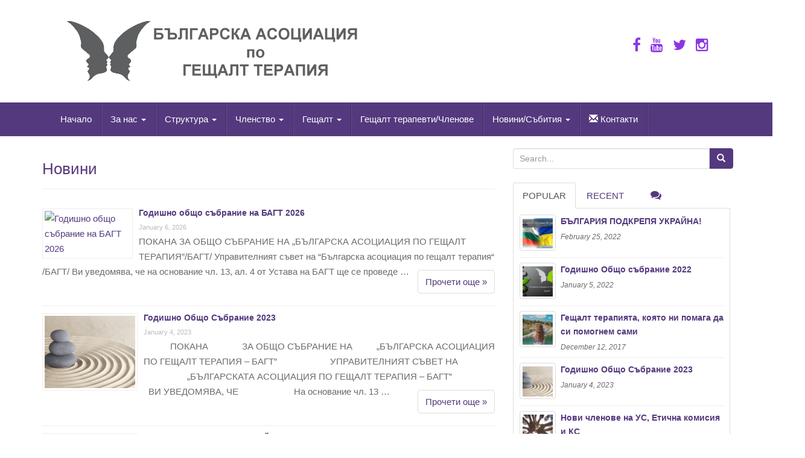

--- FILE ---
content_type: text/html; charset=UTF-8
request_url: https://gestaltbagt.com/%D0%BD%D0%BE%D0%B2%D0%B8%D0%BD%D0%B8/
body_size: 81124
content:
<!DOCTYPE html>
<html lang="en-US">
<head>
<meta charset="UTF-8">
<meta http-equiv="X-UA-Compatible" content="IE=edge">
<meta name="viewport" content="width=device-width, initial-scale=1">
<link rel="profile" href="http://gmpg.org/xfn/11">
<link rel="pingback" href="https://gestaltbagt.com/xmlrpc.php">

<title>Новини &#8211; BAGT</title>
<meta name='robots' content='max-image-preview:large' />
<link rel="alternate" type="application/rss+xml" title="BAGT &raquo; Feed" href="https://gestaltbagt.com/feed/" />
<link rel="alternate" type="application/rss+xml" title="BAGT &raquo; Comments Feed" href="https://gestaltbagt.com/comments/feed/" />
<link rel="alternate" title="oEmbed (JSON)" type="application/json+oembed" href="https://gestaltbagt.com/wp-json/oembed/1.0/embed?url=https%3A%2F%2Fgestaltbagt.com%2F%25d0%25bd%25d0%25be%25d0%25b2%25d0%25b8%25d0%25bd%25d0%25b8%2F" />
<link rel="alternate" title="oEmbed (XML)" type="text/xml+oembed" href="https://gestaltbagt.com/wp-json/oembed/1.0/embed?url=https%3A%2F%2Fgestaltbagt.com%2F%25d0%25bd%25d0%25be%25d0%25b2%25d0%25b8%25d0%25bd%25d0%25b8%2F&#038;format=xml" />
<style id='wp-img-auto-sizes-contain-inline-css' type='text/css'>
img:is([sizes=auto i],[sizes^="auto," i]){contain-intrinsic-size:3000px 1500px}
/*# sourceURL=wp-img-auto-sizes-contain-inline-css */
</style>
<style id='wp-emoji-styles-inline-css' type='text/css'>

	img.wp-smiley, img.emoji {
		display: inline !important;
		border: none !important;
		box-shadow: none !important;
		height: 1em !important;
		width: 1em !important;
		margin: 0 0.07em !important;
		vertical-align: -0.1em !important;
		background: none !important;
		padding: 0 !important;
	}
/*# sourceURL=wp-emoji-styles-inline-css */
</style>
<link rel='stylesheet' id='wp-block-library-css' href='https://gestaltbagt.com/wp-includes/css/dist/block-library/style.min.css?ver=6.9' type='text/css' media='all' />
<style id='wp-block-paragraph-inline-css' type='text/css'>
.is-small-text{font-size:.875em}.is-regular-text{font-size:1em}.is-large-text{font-size:2.25em}.is-larger-text{font-size:3em}.has-drop-cap:not(:focus):first-letter{float:left;font-size:8.4em;font-style:normal;font-weight:100;line-height:.68;margin:.05em .1em 0 0;text-transform:uppercase}body.rtl .has-drop-cap:not(:focus):first-letter{float:none;margin-left:.1em}p.has-drop-cap.has-background{overflow:hidden}:root :where(p.has-background){padding:1.25em 2.375em}:where(p.has-text-color:not(.has-link-color)) a{color:inherit}p.has-text-align-left[style*="writing-mode:vertical-lr"],p.has-text-align-right[style*="writing-mode:vertical-rl"]{rotate:180deg}
/*# sourceURL=https://gestaltbagt.com/wp-includes/blocks/paragraph/style.min.css */
</style>
<style id='global-styles-inline-css' type='text/css'>
:root{--wp--preset--aspect-ratio--square: 1;--wp--preset--aspect-ratio--4-3: 4/3;--wp--preset--aspect-ratio--3-4: 3/4;--wp--preset--aspect-ratio--3-2: 3/2;--wp--preset--aspect-ratio--2-3: 2/3;--wp--preset--aspect-ratio--16-9: 16/9;--wp--preset--aspect-ratio--9-16: 9/16;--wp--preset--color--black: #000000;--wp--preset--color--cyan-bluish-gray: #abb8c3;--wp--preset--color--white: #ffffff;--wp--preset--color--pale-pink: #f78da7;--wp--preset--color--vivid-red: #cf2e2e;--wp--preset--color--luminous-vivid-orange: #ff6900;--wp--preset--color--luminous-vivid-amber: #fcb900;--wp--preset--color--light-green-cyan: #7bdcb5;--wp--preset--color--vivid-green-cyan: #00d084;--wp--preset--color--pale-cyan-blue: #8ed1fc;--wp--preset--color--vivid-cyan-blue: #0693e3;--wp--preset--color--vivid-purple: #9b51e0;--wp--preset--gradient--vivid-cyan-blue-to-vivid-purple: linear-gradient(135deg,rgb(6,147,227) 0%,rgb(155,81,224) 100%);--wp--preset--gradient--light-green-cyan-to-vivid-green-cyan: linear-gradient(135deg,rgb(122,220,180) 0%,rgb(0,208,130) 100%);--wp--preset--gradient--luminous-vivid-amber-to-luminous-vivid-orange: linear-gradient(135deg,rgb(252,185,0) 0%,rgb(255,105,0) 100%);--wp--preset--gradient--luminous-vivid-orange-to-vivid-red: linear-gradient(135deg,rgb(255,105,0) 0%,rgb(207,46,46) 100%);--wp--preset--gradient--very-light-gray-to-cyan-bluish-gray: linear-gradient(135deg,rgb(238,238,238) 0%,rgb(169,184,195) 100%);--wp--preset--gradient--cool-to-warm-spectrum: linear-gradient(135deg,rgb(74,234,220) 0%,rgb(151,120,209) 20%,rgb(207,42,186) 40%,rgb(238,44,130) 60%,rgb(251,105,98) 80%,rgb(254,248,76) 100%);--wp--preset--gradient--blush-light-purple: linear-gradient(135deg,rgb(255,206,236) 0%,rgb(152,150,240) 100%);--wp--preset--gradient--blush-bordeaux: linear-gradient(135deg,rgb(254,205,165) 0%,rgb(254,45,45) 50%,rgb(107,0,62) 100%);--wp--preset--gradient--luminous-dusk: linear-gradient(135deg,rgb(255,203,112) 0%,rgb(199,81,192) 50%,rgb(65,88,208) 100%);--wp--preset--gradient--pale-ocean: linear-gradient(135deg,rgb(255,245,203) 0%,rgb(182,227,212) 50%,rgb(51,167,181) 100%);--wp--preset--gradient--electric-grass: linear-gradient(135deg,rgb(202,248,128) 0%,rgb(113,206,126) 100%);--wp--preset--gradient--midnight: linear-gradient(135deg,rgb(2,3,129) 0%,rgb(40,116,252) 100%);--wp--preset--font-size--small: 13px;--wp--preset--font-size--medium: 20px;--wp--preset--font-size--large: 36px;--wp--preset--font-size--x-large: 42px;--wp--preset--spacing--20: 0.44rem;--wp--preset--spacing--30: 0.67rem;--wp--preset--spacing--40: 1rem;--wp--preset--spacing--50: 1.5rem;--wp--preset--spacing--60: 2.25rem;--wp--preset--spacing--70: 3.38rem;--wp--preset--spacing--80: 5.06rem;--wp--preset--shadow--natural: 6px 6px 9px rgba(0, 0, 0, 0.2);--wp--preset--shadow--deep: 12px 12px 50px rgba(0, 0, 0, 0.4);--wp--preset--shadow--sharp: 6px 6px 0px rgba(0, 0, 0, 0.2);--wp--preset--shadow--outlined: 6px 6px 0px -3px rgb(255, 255, 255), 6px 6px rgb(0, 0, 0);--wp--preset--shadow--crisp: 6px 6px 0px rgb(0, 0, 0);}:where(.is-layout-flex){gap: 0.5em;}:where(.is-layout-grid){gap: 0.5em;}body .is-layout-flex{display: flex;}.is-layout-flex{flex-wrap: wrap;align-items: center;}.is-layout-flex > :is(*, div){margin: 0;}body .is-layout-grid{display: grid;}.is-layout-grid > :is(*, div){margin: 0;}:where(.wp-block-columns.is-layout-flex){gap: 2em;}:where(.wp-block-columns.is-layout-grid){gap: 2em;}:where(.wp-block-post-template.is-layout-flex){gap: 1.25em;}:where(.wp-block-post-template.is-layout-grid){gap: 1.25em;}.has-black-color{color: var(--wp--preset--color--black) !important;}.has-cyan-bluish-gray-color{color: var(--wp--preset--color--cyan-bluish-gray) !important;}.has-white-color{color: var(--wp--preset--color--white) !important;}.has-pale-pink-color{color: var(--wp--preset--color--pale-pink) !important;}.has-vivid-red-color{color: var(--wp--preset--color--vivid-red) !important;}.has-luminous-vivid-orange-color{color: var(--wp--preset--color--luminous-vivid-orange) !important;}.has-luminous-vivid-amber-color{color: var(--wp--preset--color--luminous-vivid-amber) !important;}.has-light-green-cyan-color{color: var(--wp--preset--color--light-green-cyan) !important;}.has-vivid-green-cyan-color{color: var(--wp--preset--color--vivid-green-cyan) !important;}.has-pale-cyan-blue-color{color: var(--wp--preset--color--pale-cyan-blue) !important;}.has-vivid-cyan-blue-color{color: var(--wp--preset--color--vivid-cyan-blue) !important;}.has-vivid-purple-color{color: var(--wp--preset--color--vivid-purple) !important;}.has-black-background-color{background-color: var(--wp--preset--color--black) !important;}.has-cyan-bluish-gray-background-color{background-color: var(--wp--preset--color--cyan-bluish-gray) !important;}.has-white-background-color{background-color: var(--wp--preset--color--white) !important;}.has-pale-pink-background-color{background-color: var(--wp--preset--color--pale-pink) !important;}.has-vivid-red-background-color{background-color: var(--wp--preset--color--vivid-red) !important;}.has-luminous-vivid-orange-background-color{background-color: var(--wp--preset--color--luminous-vivid-orange) !important;}.has-luminous-vivid-amber-background-color{background-color: var(--wp--preset--color--luminous-vivid-amber) !important;}.has-light-green-cyan-background-color{background-color: var(--wp--preset--color--light-green-cyan) !important;}.has-vivid-green-cyan-background-color{background-color: var(--wp--preset--color--vivid-green-cyan) !important;}.has-pale-cyan-blue-background-color{background-color: var(--wp--preset--color--pale-cyan-blue) !important;}.has-vivid-cyan-blue-background-color{background-color: var(--wp--preset--color--vivid-cyan-blue) !important;}.has-vivid-purple-background-color{background-color: var(--wp--preset--color--vivid-purple) !important;}.has-black-border-color{border-color: var(--wp--preset--color--black) !important;}.has-cyan-bluish-gray-border-color{border-color: var(--wp--preset--color--cyan-bluish-gray) !important;}.has-white-border-color{border-color: var(--wp--preset--color--white) !important;}.has-pale-pink-border-color{border-color: var(--wp--preset--color--pale-pink) !important;}.has-vivid-red-border-color{border-color: var(--wp--preset--color--vivid-red) !important;}.has-luminous-vivid-orange-border-color{border-color: var(--wp--preset--color--luminous-vivid-orange) !important;}.has-luminous-vivid-amber-border-color{border-color: var(--wp--preset--color--luminous-vivid-amber) !important;}.has-light-green-cyan-border-color{border-color: var(--wp--preset--color--light-green-cyan) !important;}.has-vivid-green-cyan-border-color{border-color: var(--wp--preset--color--vivid-green-cyan) !important;}.has-pale-cyan-blue-border-color{border-color: var(--wp--preset--color--pale-cyan-blue) !important;}.has-vivid-cyan-blue-border-color{border-color: var(--wp--preset--color--vivid-cyan-blue) !important;}.has-vivid-purple-border-color{border-color: var(--wp--preset--color--vivid-purple) !important;}.has-vivid-cyan-blue-to-vivid-purple-gradient-background{background: var(--wp--preset--gradient--vivid-cyan-blue-to-vivid-purple) !important;}.has-light-green-cyan-to-vivid-green-cyan-gradient-background{background: var(--wp--preset--gradient--light-green-cyan-to-vivid-green-cyan) !important;}.has-luminous-vivid-amber-to-luminous-vivid-orange-gradient-background{background: var(--wp--preset--gradient--luminous-vivid-amber-to-luminous-vivid-orange) !important;}.has-luminous-vivid-orange-to-vivid-red-gradient-background{background: var(--wp--preset--gradient--luminous-vivid-orange-to-vivid-red) !important;}.has-very-light-gray-to-cyan-bluish-gray-gradient-background{background: var(--wp--preset--gradient--very-light-gray-to-cyan-bluish-gray) !important;}.has-cool-to-warm-spectrum-gradient-background{background: var(--wp--preset--gradient--cool-to-warm-spectrum) !important;}.has-blush-light-purple-gradient-background{background: var(--wp--preset--gradient--blush-light-purple) !important;}.has-blush-bordeaux-gradient-background{background: var(--wp--preset--gradient--blush-bordeaux) !important;}.has-luminous-dusk-gradient-background{background: var(--wp--preset--gradient--luminous-dusk) !important;}.has-pale-ocean-gradient-background{background: var(--wp--preset--gradient--pale-ocean) !important;}.has-electric-grass-gradient-background{background: var(--wp--preset--gradient--electric-grass) !important;}.has-midnight-gradient-background{background: var(--wp--preset--gradient--midnight) !important;}.has-small-font-size{font-size: var(--wp--preset--font-size--small) !important;}.has-medium-font-size{font-size: var(--wp--preset--font-size--medium) !important;}.has-large-font-size{font-size: var(--wp--preset--font-size--large) !important;}.has-x-large-font-size{font-size: var(--wp--preset--font-size--x-large) !important;}
/*# sourceURL=global-styles-inline-css */
</style>

<style id='classic-theme-styles-inline-css' type='text/css'>
/*! This file is auto-generated */
.wp-block-button__link{color:#fff;background-color:#32373c;border-radius:9999px;box-shadow:none;text-decoration:none;padding:calc(.667em + 2px) calc(1.333em + 2px);font-size:1.125em}.wp-block-file__button{background:#32373c;color:#fff;text-decoration:none}
/*# sourceURL=/wp-includes/css/classic-themes.min.css */
</style>
<link rel='stylesheet' id='contact-form-7-css' href='https://gestaltbagt.com/wp-content/plugins/contact-form-7/includes/css/styles.css?ver=6.1.4' type='text/css' media='all' />
<link rel='stylesheet' id='finalTilesGallery_stylesheet-css' href='https://gestaltbagt.com/wp-content/plugins/final-tiles-grid-gallery-lite/scripts/ftg.css?ver=3.6.7' type='text/css' media='all' />
<link rel='stylesheet' id='fontawesome_stylesheet-css' href='https://gestaltbagt.com/wp-content/plugins/final-tiles-grid-gallery-lite/fonts/font-awesome/css/font-awesome.min.css?ver=6.9' type='text/css' media='all' />
<link rel='stylesheet' id='bootstrap-css' href='https://gestaltbagt.com/wp-content/themes/unite/inc/css/bootstrap.min.css?ver=6.9' type='text/css' media='all' />
<link rel='stylesheet' id='unite-icons-css' href='https://gestaltbagt.com/wp-content/themes/unite/inc/css/font-awesome.min.css?ver=6.9' type='text/css' media='all' />
<link rel='stylesheet' id='unite-style-css' href='https://gestaltbagt.com/wp-content/themes/unite/style.css?ver=6.9' type='text/css' media='all' />
<link rel='stylesheet' id='rt-team-css-css' href='https://gestaltbagt.com/wp-content/plugins/tlp-team/assets/css/tlpteam.css?ver=5.0.11' type='text/css' media='all' />
<link rel='stylesheet' id='rt-team-sc-css' href='https://gestaltbagt.com/wp-content/uploads/tlp-team/team-sc.css?ver=1694365955' type='text/css' media='all' />
<script type="text/javascript" src="https://gestaltbagt.com/wp-includes/js/jquery/jquery.min.js?ver=3.7.1" id="jquery-core-js"></script>
<script type="text/javascript" src="https://gestaltbagt.com/wp-includes/js/jquery/jquery-migrate.min.js?ver=3.4.1" id="jquery-migrate-js"></script>
<script type="text/javascript" src="https://gestaltbagt.com/wp-content/themes/unite/inc/js/bootstrap.min.js?ver=6.9" id="bootstrap-js"></script>
<script type="text/javascript" src="https://gestaltbagt.com/wp-content/themes/unite/inc/js/main.min.js?ver=6.9" id="unite-functions-js"></script>
<link rel="https://api.w.org/" href="https://gestaltbagt.com/wp-json/" /><link rel="alternate" title="JSON" type="application/json" href="https://gestaltbagt.com/wp-json/wp/v2/pages/3089" /><link rel="EditURI" type="application/rsd+xml" title="RSD" href="https://gestaltbagt.com/xmlrpc.php?rsd" />
<meta name="generator" content="WordPress 6.9" />
<link rel="canonical" href="https://gestaltbagt.com/%d0%bd%d0%be%d0%b2%d0%b8%d0%bd%d0%b8/" />
<link rel='shortlink' href='https://gestaltbagt.com/?p=3089' />
        <style type="text/css">
            .sc_map_canvas img {
                max-width: none;
            }
        </style>
		<style type="text/css">a, #infinite-handle span {color:#54397e}a:hover, a:focus {color: #969696;}.social-icons li a {color: #d1d1d1 !important;}.entry-content {font-family: ; font-size:; font-weight: ; color:#6b6b6b;}</style>    <style type="text/css">
        #social li {
            display: inline-block;
        }
        #social li,
        #social ul {
            border: 0!important;
            list-style: none;
            padding-left: 0;
            text-align: center;
        }
        .social-icons ul a {
            font-size: 24px;
            margin: 6px;
            color: #DDD;
        }
        #social ul a span {
            display: none;
        }
        #social li a[href*="twitter.com"] .fa:before,
        .fa-twitter:before {
            content: "\f099"
        }
        #social li a[href*="facebook.com"] .fa:before,
        .fa-facebook-f:before,
        .fa-facebook:before {
            content: "\f09a"
        }
        #social li a[href*="github.com"] .fa:before,
        .fa-github:before {
            content: "\f09b"
        }
        #social li a[href*="/feed"] .fa:before,
        .fa-rss:before {
            content: "\f09e"
        }
        #social li a[href*="pinterest.com"] .fa:before,
        .fa-pinterest:before {
            content: "\f0d2"
        }
        #social li a[href*="linkedin.com"] .fa:before,
        .fa-linkedin:before {
            content: "\f0e1"
        }
        #social li a[href*="xing.com"] .fa:before,
        .fa-xing:before {
            content: "\f168"
        }
        #social li a[href*="youtube.com"] .fa:before,
        .fa-youtube:before {
            content: "\f167"
        }
        #social li a[href*="instagram.com"] .fa:before,
        .fa-instagram:before {
            content: "\f16d"
        }
        #social li a[href*="flickr.com"] .fa:before,
        .fa-flickr:before {
            content: "\f16e"
        }
        #social li a[href*="tumblr.com"] .fa:before,
        .fa-tumblr:before {
            content: "\f173"
        }
        #social li a[href*="dribbble.com"] .fa:before,
        .fa-dribbble:before {
            content: "\f17d"
        }
        #social li a[href*="skype:"] .fa:before,
        #social li a[href*="skype.com"] .fa:before,
        .fa-skype:before {
            content: "\f17e"
        }
        #social li a[href*="foursquare.com"] .fa:before,
        .fa-foursquare:before {
            content: "\f180"
        }
        #social li a[href*="vimeo.com"] .fa:before,
        .fa-vimeo-square:before {
            content: "\f194"
        }
        #social li a[href*="spotify.com"] .fa:before,
        .fa-spotify:before {
            content: "\f1bc"
        }
        #social li a[href*="soundcloud.com"] .fa:before,
        .fa-soundcloud:before {
            content: "\f1be"
        }
        
        .social-icons li a[href*="facebook.com"]:hover {color: #3b5998 !important;}
        .social-icons li a[href*="twitter.com"]:hover {color: #00aced !important;}
        .social-icons li a[href*="youtube.com"]:hover {color: #bb0000 !important;}
        .social-icons li a[href*="github.com"]:hover {color: #4183C4 !important;}
        .social-icons li a[href*="linkedin.com"]:hover {color: #007bb6 !important;}
        .social-icons li a[href*="xing.com"]:hover {color: #cfdc00 !important;}
        .social-icons li a[href*="pinterest.com"]:hover {color: #cb2027 !important;}
        .social-icons li a[href*="rss.com"]:hover {color: #F0AD4E !important ;}
        .social-icons li a[href*="tumblr.com"]:hover {color: #32506d !important;}
        .social-icons li a[href*="flickr.com"]:hover {color: #ff0084 !important;}
        .social-icons li a[href*="instagram.com"]:hover {color: #517fa4 !important;}
        .social-icons li a[href*="dribbble.com"]:hover {color: #E56193 !important;}
        .social-icons li a[href*="skype.com"]:hover {color: #00AFF0 !important;}
        .social-icons li a[href*="foursquare.com"]:hover {color: #2398C9 !important;}
        .social-icons li a[href*="soundcloud.com"]:hover {color: #F50 !important;}
        .social-icons li a[href*="vimeo.com"]:hover {color:  #1bb6ec !important;}
        .social-icons li a[href*="spotify.com"]:hover {color: #81b71a !important;}
        .social-icons li a[href*="/feed"]:hover {color: #f39c12 !important;}
    </style>	<style type="text/css">
			.site-title a,
		.site-description {
			color: #000000;
		}
		</style>
	<link rel="icon" href="https://gestaltbagt.com/wp-content/uploads/2017/09/cropped-Logo_Transparent_300-1-60x60.png" sizes="32x32" />
<link rel="icon" href="https://gestaltbagt.com/wp-content/uploads/2017/09/cropped-Logo_Transparent_300-1-e1642963541382.png" sizes="192x192" />
<link rel="apple-touch-icon" href="https://gestaltbagt.com/wp-content/uploads/2017/09/cropped-Logo_Transparent_300-1-e1642963541382.png" />
<meta name="msapplication-TileImage" content="https://gestaltbagt.com/wp-content/uploads/2017/09/cropped-Logo_Transparent_300-1-e1642963541382.png" />
		<style type="text/css" id="wp-custom-css">
			/*
You can add your own CSS here.

Click the help icon above to learn more.
*/
h3.rpwe-title > a {font-weight:600;font-size:14px;}

div.entry-content > div > ul > li .rpwe-summary {word-wrap: break-word;line-height: 1.7;font-size: 15px;color: #6b6b6b;}

#sc_event_select input,
#sc_event_select select {
    font-size: 8px;
}
#sc_event_nav_wrap form {
    font-size: 10px;
}

#sc_event_select input {width:25%;}

#sc_event_select select {width:35%;}

.carousel-inner>.item>a>img, .carousel-inner>.item>img, .img-responsive, .thumbnail a>img, .thumbnail>img {

    width: 100%;

}

.carousel-inner {
 
	width:100%;
}

.carousel-inner>.item {

}
.navbar-nav>li.dropdown:hover .dropdown-menu {
	display:block;
}
header .entry-title {
    font-size: 26px;
}
.carousel-caption h4 a, .carousel-caption p a {
    position:relative;
    color: #fff;
    display:inline-block;
}
.carousel-caption h4 a:hover, .carousel-caption 	p a:hover {
color: #ccc;

}
#social.social-icons ul a {
    color: #8c36e2 !important;
}
article header.page-header .entry-meta {
	display:none;
}

#sc_calendar_wrap #sc_calendar_title {
	display:none
}

td.calendar-day {
    min-width: 37px;
}

.day-number {
    position: relative;
    text-align: center;
}

.sc_day_div a {
       display: block;
 
    font-size: 12px;
    text-align: center;
    line-height: 12px;
}

#sc_events_calendar:after { display: block; float: none; clear: both; height: 0; content: "."; text-indent: -9999px; }
#sc_calendar table { width: 100%; border-collapse: collapse; float:left; }
#sc_calendar th { width: 13.25%; background: #fdfdfd; border: 1px solid #ddd; text-align: center; text-transform: capitalize; padding: 3px 4px!important; }
#sc_calendar td { width: 13.25%; border: 1px solid #ddd; font-size: 11px; padding: 0!important; }
#sc_calendar td.calendar-day { background: #fbfbfb; height: 40px; }
#sc_calendar td.calendar-day-np { background: #f0f0f0; }
#sc_calendar td div.sc_day_div { padding: 8px; }
#sc_events_calendar_head { padding: 8px; height: 40px; background: #f0f0f0; border: 1px solid #ddd; border-bottom: none; }
#sc_event_select, #sc_event_nav_wrap, #sc_events_calendar_head h2 { width: 50%; float: left; margin: 0; clear:none; }
#sc_event_nav_wrap { text-align: right; }
#sc_event_nav_wrap form { display: inline; text-align: right; }
#sc_events_calendar_head h2 { text-align: center; line-height: 26px; }
#sc_events_calendar select, #sc_events_calendar input { margin: 0 5px 0 0; }
.sc_small #sc_event_nav_wrap { margin: 8px 0 0 0; }
.sc_small #sc_event_nav_wrap, .sc_small #sc_event_select { float: none; width: 100%; }
.sc_small #sc_calendar td div { padding: 1px; }
.sc_small #sc_event_nav_prev, .sc_small #sc_event_nav_next { display: block; width: 50%; float: left; }
.sc_small #sc_event_nav_prev { text-align: left; }
#sc_calendar td div.day-number { float: right; margin: -6px -4px 0 0; }
.sc_small #sc_calendar  td div.day-number { float: none; text-align: right; padding: 0; margin: -3px 1px 0 0; }
.sc_event_details { margin: 0 0 15px; }

.dropdown-menu {
display:block !important;
visibility: hidden;
    opacity: 0;
    transform: translateY(38px);
    transition: 0.5s all ease;

}

.dropdown:hover .dropdown-menu {
    visibility: visible;
    opacity: 1;
    transform: translateY(0px);

}
#main header h2.entry-title {
    font-size: 28px;
}
aside#text-6 .widget-title {
margin-bottom:30px;
margin-top:80px;
}
#secondary {
float:left;
}
td.calendar-day.today {
    background: #ddd !important;
    font-size: 16px !important;
}		</style>
		
</head>

<body class="wp-singular page-template-default page page-id-3089 wp-theme-unite">
<a class="skip-link screen-reader-text" href="#content">Skip to content</a>
<div id="page" class="hfeed site">
	<div class="container header-area">
				<header id="masthead" class="site-header col-sm-12" role="banner">

				<div class="site-branding col-md-6">
					
						<div id="logo">
							<a href="https://gestaltbagt.com/"><img src="https://gestaltbagt.com/wp-content/uploads/2017/11/Header1.png"  height="120" width="500" alt="BAGT"/></a>
							<h4 class="site-description"></h4>
						</div><!-- end of #logo -->

					
									</div>

			<div class="social-header col-md-6">
				<nav id="social" class="social-icons"><ul id="menu-social-items" class="social-menu"><li id="menu-item-3195" class="menu-item menu-item-type-custom menu-item-object-custom menu-item-3195"><a href="https://www.facebook.com/Gestaltbagt"><i class="social_icon fa"><span>Facebook</span></i></a></li>
<li id="menu-item-3276" class="menu-item menu-item-type-custom menu-item-object-custom menu-item-3276"><a href="https://www.youtube.com/@bulgarianassociationforges1536"><i class="social_icon fa"><span>Youtube</span></i></a></li>
<li id="menu-item-3277" class="menu-item menu-item-type-custom menu-item-object-custom menu-item-3277"><a href="https://twitter.com/BulgarianFor?edit=true"><i class="social_icon fa"><span>Twitter</span></i></a></li>
<li id="menu-item-3278" class="menu-item menu-item-type-custom menu-item-object-custom menu-item-3278"><a href="https://www.instagram.com/bagtbulgaria/?hl=en"><i class="social_icon fa"><span>Instagram</span></i></a></li>
</ul></nav>			</div>

		</header><!-- #masthead -->
	</div>
		<nav class="navbar navbar-default" role="navigation">
			<div class="container">
		        <div class="navbar-header">
		            <button type="button" class="navbar-toggle" data-toggle="collapse" data-target=".navbar-ex1-collapse">
		                <span class="sr-only">Toggle navigation</span>
		                <span class="icon-bar"></span>
		                <span class="icon-bar"></span>
		                <span class="icon-bar"></span>
		            </button>

		        </div>

				<div class="collapse navbar-collapse navbar-ex1-collapse"><ul id="menu-bootstrap-demo" class="nav navbar-nav"><li id="menu-item-2122" class="menu-item menu-item-type-post_type menu-item-object-page menu-item-home menu-item-2122"><a title="Начало" href="https://gestaltbagt.com/">Начало</a></li>
<li id="menu-item-2747" class="menu-item menu-item-type-custom menu-item-object-custom menu-item-has-children menu-item-2747 dropdown"><a title="За нас" href="#" data-toggle="dropdown" class="dropdown-toggle">За нас <span class="caret"></span></a>
<ul role="menu" class=" dropdown-menu">
	<li id="menu-item-2756" class="menu-item menu-item-type-post_type menu-item-object-page menu-item-2756"><a title="История" href="https://gestaltbagt.com/%d0%b8%d1%81%d1%82%d0%be%d1%80%d0%b8%d1%8f/">История</a></li>
	<li id="menu-item-2800" class="menu-item menu-item-type-post_type menu-item-object-page menu-item-2800"><a title="Устав" href="https://gestaltbagt.com/%d1%83%d1%81%d1%82%d0%b0%d0%b2/">Устав</a></li>
	<li id="menu-item-2798" class="menu-item menu-item-type-post_type menu-item-object-page menu-item-2798"><a title="Етичен кодекс" href="https://gestaltbagt.com/%d0%b5%d1%82%d0%b8%d1%87%d0%b5%d0%bd-%d0%ba%d0%be%d0%b4%d0%b5%d0%ba%d1%81/">Етичен кодекс</a></li>
	<li id="menu-item-2797" class="menu-item menu-item-type-post_type menu-item-object-page menu-item-2797"><a title="Цели" href="https://gestaltbagt.com/%d1%86%d0%b5%d0%bb%d0%b8/">Цели</a></li>
	<li id="menu-item-3646" class="menu-item menu-item-type-post_type menu-item-object-page menu-item-3646"><a title="Общи условия" href="https://gestaltbagt.com/%d0%be%d0%b1%d1%89%d0%b8-%d1%83%d1%81%d0%bb%d0%be%d0%b2%d0%b8%d1%8f/">Общи условия</a></li>
</ul>
</li>
<li id="menu-item-2749" class="menu-item menu-item-type-custom menu-item-object-custom menu-item-has-children menu-item-2749 dropdown"><a title="Структура" href="#" data-toggle="dropdown" class="dropdown-toggle">Структура <span class="caret"></span></a>
<ul role="menu" class=" dropdown-menu">
	<li id="menu-item-2839" class="menu-item menu-item-type-post_type menu-item-object-page menu-item-2839"><a title="Учредители" href="https://gestaltbagt.com/%d1%83%d1%87%d1%80%d0%b5%d0%b4%d0%b8%d1%82%d0%b5%d0%bb%d0%b8/">Учредители</a></li>
	<li id="menu-item-2821" class="menu-item menu-item-type-post_type menu-item-object-page menu-item-2821"><a title="Председател" href="https://gestaltbagt.com/%d0%bf%d1%80%d0%b5%d0%b4%d1%81%d0%b5%d0%b4%d0%b0%d1%82%d0%b5%d0%bb/">Председател</a></li>
	<li id="menu-item-2823" class="menu-item menu-item-type-post_type menu-item-object-page menu-item-2823"><a title="Управителен съвет" href="https://gestaltbagt.com/%d1%83%d0%bf%d1%80%d0%b0%d0%b2%d0%b8%d1%82%d0%b5%d0%bb%d0%b5%d0%bd-%d1%81%d1%8a%d0%b2%d0%b5%d1%82/">Управителен съвет</a></li>
	<li id="menu-item-2820" class="menu-item menu-item-type-post_type menu-item-object-page menu-item-2820"><a title="Етична комисия" href="https://gestaltbagt.com/%d0%b5%d1%82%d0%b8%d1%87%d0%bd%d0%b0-%d0%ba%d0%be%d0%bc%d0%b8%d1%81%d0%b8%d1%8f/">Етична комисия</a></li>
	<li id="menu-item-2819" class="menu-item menu-item-type-post_type menu-item-object-page menu-item-2819"><a title="Контролен съвет" href="https://gestaltbagt.com/%d0%ba%d0%be%d0%bd%d1%82%d1%80%d0%be%d0%bb%d0%b5%d0%bd-%d1%81%d1%8a%d0%b2%d0%b5%d1%82/">Контролен съвет</a></li>
</ul>
</li>
<li id="menu-item-2750" class="menu-item menu-item-type-custom menu-item-object-custom menu-item-has-children menu-item-2750 dropdown"><a title="Членство" href="#" data-toggle="dropdown" class="dropdown-toggle">Членство <span class="caret"></span></a>
<ul role="menu" class=" dropdown-menu">
	<li id="menu-item-2838" class="menu-item menu-item-type-post_type menu-item-object-page menu-item-2838"><a title="Информация за членство" href="https://gestaltbagt.com/%d0%b8%d0%bd%d1%84%d0%be%d1%80%d0%bc%d0%b0%d1%86%d0%b8%d1%8f-%d1%87%d0%bb%d0%b5%d0%bd%d1%81%d1%82%d0%b2%d0%be/">Информация за членство</a></li>
	<li id="menu-item-2837" class="menu-item menu-item-type-post_type menu-item-object-page menu-item-has-children menu-item-2837 dropdown"><a title="Видове членство" href="https://gestaltbagt.com/%d0%b2%d0%b8%d0%b4%d0%be%d0%b2%d0%b5-%d1%87%d0%bb%d0%b5%d0%bd%d1%81%d1%82%d0%b2%d0%be/">Видове членство</a></li>
	<li id="menu-item-2834" class="menu-item menu-item-type-post_type menu-item-object-page menu-item-2834"><a title="Формуляр за членство" href="https://gestaltbagt.com/application-form/">Формуляр за членство</a></li>
	<li id="menu-item-3629" class="menu-item menu-item-type-post_type menu-item-object-page menu-item-3629"><a title="Декларация за събиране на лични данни" href="https://gestaltbagt.com/deklaracia-lichni-danni/">Декларация за събиране на лични данни</a></li>
</ul>
</li>
<li id="menu-item-2748" class="menu-item menu-item-type-custom menu-item-object-custom menu-item-has-children menu-item-2748 dropdown"><a title="Гещалт" href="#" data-toggle="dropdown" class="dropdown-toggle">Гещалт <span class="caret"></span></a>
<ul role="menu" class=" dropdown-menu">
	<li id="menu-item-2805" class="menu-item menu-item-type-post_type menu-item-object-page menu-item-2805"><a title="Същност на гещалт терапията" href="https://gestaltbagt.com/%d0%ba%d0%b0%d0%ba%d0%b2%d0%be-%d0%b5-%d0%b3%d0%b5%d1%89%d0%b0%d0%bb%d1%82-%d1%82%d0%b5%d1%80%d0%b0%d0%bf%d0%b8%d1%8f/">Същност на гещалт терапията</a></li>
	<li id="menu-item-2806" class="menu-item menu-item-type-post_type menu-item-object-page menu-item-2806"><a title="Гещалт блог" href="https://gestaltbagt.com/%d1%81%d1%82%d0%b0%d1%82%d0%b8%d0%b8/">Гещалт блог</a></li>
	<li id="menu-item-3231" class="menu-item menu-item-type-post_type menu-item-object-page menu-item-3231"><a title="Обучение в гещалт терапия" href="https://gestaltbagt.com/%d0%be%d0%b1%d1%83%d1%87%d0%b5%d0%bd%d0%b8%d0%b5-%d0%b3%d0%b5%d1%89%d0%b0%d0%bb%d1%82/">Обучение в гещалт терапия</a></li>
</ul>
</li>
<li id="menu-item-2818" class="menu-item menu-item-type-post_type menu-item-object-page menu-item-2818"><a title="Гещалт терапевти/Членове" href="https://gestaltbagt.com/chlenove/">Гещалт терапевти/Членове</a></li>
<li id="menu-item-2751" class="menu-item menu-item-type-custom menu-item-object-custom current-menu-ancestor current-menu-parent menu-item-has-children menu-item-2751 dropdown"><a title="Новини/Събития" href="#" data-toggle="dropdown" class="dropdown-toggle">Новини/Събития <span class="caret"></span></a>
<ul role="menu" class=" dropdown-menu">
	<li id="menu-item-3585" class="menu-item menu-item-type-post_type menu-item-object-page current-menu-item page_item page-item-3089 current_page_item menu-item-3585 active"><a title="Новини" href="https://gestaltbagt.com/%d0%bd%d0%be%d0%b2%d0%b8%d0%bd%d0%b8/">Новини</a></li>
	<li id="menu-item-3589" class="menu-item menu-item-type-post_type menu-item-object-page menu-item-3589"><a title="Събития" href="https://gestaltbagt.com/%d1%81%d1%8a%d0%b1%d0%b8%d1%82%d0%b8%d1%8f/">Събития</a></li>
	<li id="menu-item-2752" class="menu-item menu-item-type-custom menu-item-object-custom menu-item-has-children menu-item-2752 dropdown"><a title="Галерия">Галерия</a></li>
</ul>
</li>
<li id="menu-item-2271" class="menu-item menu-item-type-post_type menu-item-object-page menu-item-2271"><a title="Контакти" href="https://gestaltbagt.com/contact-us/"><span class="glyphicon glyphicon-envelope"></span>&nbsp;Контакти</a></li>
</ul></div>		    </div>
		</nav><!-- .site-navigation -->

	<div id="content" class="site-content container">            <div class="row side-pull-left">

	<div id="primary" class="content-area col-sm-12 col-md-8 side-pull-left">
		<main id="main" class="site-main" role="main">

			
				
<article id="post-3089" class="post-3089 page type-page status-publish hentry">
	<header class="entry-header page-header">
		<h1 class="entry-title">Новини</h1>
	</header><!-- .entry-header -->

	<div class="entry-content">
		<style>
.rpwe-block ul{list-style:none!important;margin-left:0!important;padding-left:0!important;}.rpwe-block li{border-bottom:1px solid #eee;margin-bottom:10px;padding-bottom:10px;list-style-type: none;}.rpwe-block a{display:inline!important;text-decoration:none;}.rpwe-block h3{background:none!important;clear:none;margin-bottom:0!important;margin-top:0!important;font-weight:400;font-size:12px!important;line-height:1.5em;}.rpwe-thumb{border:1px solid #EEE!important;box-shadow:none!important;margin:2px 10px 2px 0;padding:3px!important;}.rpwe-summary{font-size:12px;}.rpwe-time{color:#bbb;font-size:11px;}.rpwe-comment{color:#bbb;font-size:11px;padding-left:5px;}.rpwe-alignleft{display:inline;float:left;}.rpwe-alignright{display:inline;float:right;}.rpwe-aligncenter{display:block;margin-left: auto;margin-right: auto;}.rpwe-clearfix:before,.rpwe-clearfix:after{content:"";display:table !important;}.rpwe-clearfix:after{clear:both;}.rpwe-clearfix{zoom:1;}
</style>
	<p><div  class="rpwe-block "><ul class="rpwe-ul"><li class="rpwe-li rpwe-clearfix"><a class="rpwe-img" href="https://gestaltbagt.com/2026/01/06/%d0%93%d0%be%d0%b4%d0%b8%d1%88%d0%bd%d0%be-%d0%be%d0%b1%d1%89%d0%be-%d1%81%d1%8a%d0%b1%d1%80%d0%b0%d0%bd%d0%b8%d0%b5-%d0%bd%d0%b0-%d0%91%d0%90%d0%93%d0%a2/" rel="bookmark"><img decoding="async" class="rpwe-alignleft rpwe-thumb rpwe-default-thumb" src="http://placehold.it/45x45/f0f0f0/ccc" alt="Годишно общо събрание на БАГТ 2026" width="150" height="120"></a><h3 class="rpwe-title"><a href="https://gestaltbagt.com/2026/01/06/%d0%93%d0%be%d0%b4%d0%b8%d1%88%d0%bd%d0%be-%d0%be%d0%b1%d1%89%d0%be-%d1%81%d1%8a%d0%b1%d1%80%d0%b0%d0%bd%d0%b8%d0%b5-%d0%bd%d0%b0-%d0%91%d0%90%d0%93%d0%a2/" title="Permalink to Годишно общо събрание на БАГТ 2026" rel="bookmark">Годишно общо събрание на БАГТ 2026</a></h3><time class="rpwe-time published" datetime="2026-01-06T06:43:56+00:00">January 6, 2026</time><div class="rpwe-summary">ПОКАНА ЗА ОБЩО СЪБРАНИЕ НА „БЪЛГАРСКА АСОЦИАЦИЯ ПО ГЕЩАЛТ ТЕРАПИЯ”/БАГТ/ Управителният съвет на “Българска асоциация по гещалт терапия“ /БАГТ/ Ви уведомява, че на основание чл. 13, ал. 4 от Устава на БАГТ ще се проведе &hellip;<a href="https://gestaltbagt.com/2026/01/06/%d0%93%d0%be%d0%b4%d0%b8%d1%88%d0%bd%d0%be-%d0%be%d0%b1%d1%89%d0%be-%d1%81%d1%8a%d0%b1%d1%80%d0%b0%d0%bd%d0%b8%d0%b5-%d0%bd%d0%b0-%d0%91%d0%90%d0%93%d0%a2/" class="more-link">Прочети още &raquo;</a></div></li><li class="rpwe-li rpwe-clearfix"><a class="rpwe-img" href="https://gestaltbagt.com/2023/01/04/%d0%b3%d0%be%d0%b4%d0%b8%d1%88%d0%bd%d0%be-%d0%be%d0%b1%d1%89%d0%be-%d1%81%d1%8a%d0%b1%d1%80%d0%b0%d0%bd%d0%b8%d0%b5-2023/"  rel="bookmark"><img decoding="async" class="rpwe-alignleft rpwe-thumb" src="https://gestaltbagt.com/wp-content/uploads/2017/11/Widget1-1-150x120.png" alt="Годишно Общо Събрание 2023"></a><h3 class="rpwe-title"><a href="https://gestaltbagt.com/2023/01/04/%d0%b3%d0%be%d0%b4%d0%b8%d1%88%d0%bd%d0%be-%d0%be%d0%b1%d1%89%d0%be-%d1%81%d1%8a%d0%b1%d1%80%d0%b0%d0%bd%d0%b8%d0%b5-2023/" title="Permalink to Годишно Общо Събрание 2023" rel="bookmark">Годишно Общо Събрание 2023</a></h3><time class="rpwe-time published" datetime="2023-01-04T12:57:59+00:00">January 4, 2023</time><div class="rpwe-summary">           ПОКАНА              ЗА ОБЩО СЪБРАНИЕ НА          „БЪЛГАРСКА АСОЦИАЦИЯ ПО ГЕЩАЛТ ТЕРАПИЯ &#8211; БАГТ”                      УПРАВИТЕЛНИЯТ СЪВЕТ НА                   „БЪЛГАРСКАТА АСОЦИАЦИЯ ПО ГЕЩАЛТ ТЕРАПИЯ – БАГТ”                   ВИ УВЕДОМЯВА, ЧЕ                       На основание чл. 13 &hellip;<a href="https://gestaltbagt.com/2023/01/04/%d0%b3%d0%be%d0%b4%d0%b8%d1%88%d0%bd%d0%be-%d0%be%d0%b1%d1%89%d0%be-%d1%81%d1%8a%d0%b1%d1%80%d0%b0%d0%bd%d0%b8%d0%b5-2023/" class="more-link">Прочети още &raquo;</a></div></li><li class="rpwe-li rpwe-clearfix"><a class="rpwe-img" href="https://gestaltbagt.com/2022/02/25/3814/"  rel="bookmark"><img decoding="async" class="rpwe-alignleft rpwe-thumb" src="https://gestaltbagt.com/wp-content/uploads/2022/02/InCollage_20220225_103658606-150x120.jpg" alt="БЪЛГАРИЯ ПОДКРЕПЯ УКРАЙНА!"></a><h3 class="rpwe-title"><a href="https://gestaltbagt.com/2022/02/25/3814/" title="Permalink to БЪЛГАРИЯ ПОДКРЕПЯ УКРАЙНА!" rel="bookmark">БЪЛГАРИЯ ПОДКРЕПЯ УКРАЙНА!</a></h3><time class="rpwe-time published" datetime="2022-02-25T08:23:59+00:00">February 25, 2022</time><div class="rpwe-summary">Скъпи колеги, &nbsp; Вчера 24 февруари 2022, рано сутринта, Украйна беше брутално и безпрецедентно нападната от Русия, водена от агресивната политика на Владимир Путин. Не само е нарушен суверенитета на една свободна държава, но и &hellip;<a href="https://gestaltbagt.com/2022/02/25/3814/" class="more-link">Прочети още &raquo;</a></div></li><li class="rpwe-li rpwe-clearfix"><a class="rpwe-img" href="https://gestaltbagt.com/2022/01/05/%d0%b3%d0%be%d0%b4%d0%b8%d1%88%d0%bd%d0%be-%d0%be%d0%b1%d1%89%d0%be-%d1%81%d1%8a%d0%b1%d1%80%d0%b0%d0%bd%d0%b8%d0%b5-2022/"  rel="bookmark"><img decoding="async" class="rpwe-alignleft rpwe-thumb" src="https://gestaltbagt.com/wp-content/uploads/2017/12/888-150x120.jpg" alt="Годишно Общо събрание 2022"></a><h3 class="rpwe-title"><a href="https://gestaltbagt.com/2022/01/05/%d0%b3%d0%be%d0%b4%d0%b8%d1%88%d0%bd%d0%be-%d0%be%d0%b1%d1%89%d0%be-%d1%81%d1%8a%d0%b1%d1%80%d0%b0%d0%bd%d0%b8%d0%b5-2022/" title="Permalink to Годишно Общо събрание 2022" rel="bookmark">Годишно Общо събрание 2022</a></h3><time class="rpwe-time published" datetime="2022-01-05T07:33:31+00:00">January 5, 2022</time><div class="rpwe-summary">ПОКАНА              ЗА ОБЩО СЪБРАНИЕ НА          „БЪЛГАРСКА АСОЦИАЦИЯ ПО ГЕЩАЛТ ТЕРАПИЯ &#8211; БАГТ”                          УПРАВИТЕЛНИЯТ СЪВЕТ НА                    „БЪЛГАРСКАТА АСОЦИАЦИЯ ПО ГЕЩАЛТ ТЕРАПИЯ – БАГТ”                   ВИ УВЕДОМЯВА, ЧЕ                   &hellip;<a href="https://gestaltbagt.com/2022/01/05/%d0%b3%d0%be%d0%b4%d0%b8%d1%88%d0%bd%d0%be-%d0%be%d0%b1%d1%89%d0%be-%d1%81%d1%8a%d0%b1%d1%80%d0%b0%d0%bd%d0%b8%d0%b5-2022/" class="more-link">Прочети още &raquo;</a></div></li><li class="rpwe-li rpwe-clearfix"><a class="rpwe-img" href="https://gestaltbagt.com/2020/04/08/3767/"  rel="bookmark"><img decoding="async" class="rpwe-alignleft rpwe-thumb" src="https://gestaltbagt.com/wp-content/uploads/2020/04/file-150x120.jpg" alt="Препоръки за психично здраве от СЗО"></a><h3 class="rpwe-title"><a href="https://gestaltbagt.com/2020/04/08/3767/" title="Permalink to Препоръки за психично здраве от СЗО" rel="bookmark">Препоръки за психично здраве от СЗО</a></h3><time class="rpwe-time published" datetime="2020-04-08T13:44:41+00:00">April 8, 2020</time><div class="rpwe-summary">Мили колеги и приятели, Искаме да ви споделим два материала, които се надяваме да бъдат полезен както за вас, така и за тези, на които давате грижа и подкрепа в извънредната ситуация. Материалите дават ценна &hellip;<a href="https://gestaltbagt.com/2020/04/08/3767/" class="more-link">Прочети още &raquo;</a></div></li><li class="rpwe-li rpwe-clearfix"><a class="rpwe-img" href="https://gestaltbagt.com/2020/01/08/%d0%b3%d0%be%d0%b4%d0%b8%d1%88%d0%bd%d0%be-%d0%be%d0%b1%d1%89%d0%be-%d1%81%d1%8a%d0%b1%d1%80%d0%b0%d0%bd%d0%b8%d0%b5-2020/"  rel="bookmark"><img decoding="async" class="rpwe-alignleft rpwe-thumb" src="https://gestaltbagt.com/wp-content/uploads/2017/12/888-150x120.jpg" alt="Годишно Общо събрание 2020"></a><h3 class="rpwe-title"><a href="https://gestaltbagt.com/2020/01/08/%d0%b3%d0%be%d0%b4%d0%b8%d1%88%d0%bd%d0%be-%d0%be%d0%b1%d1%89%d0%be-%d1%81%d1%8a%d0%b1%d1%80%d0%b0%d0%bd%d0%b8%d0%b5-2020/" title="Permalink to Годишно Общо събрание 2020" rel="bookmark">Годишно Общо събрание 2020</a></h3><time class="rpwe-time published" datetime="2020-01-08T16:31:50+00:00">January 8, 2020</time><div class="rpwe-summary">ПОКАНА ЗА ОБЩО СЪБРАНИЕ НА „БЪЛГАРСКА АСОЦИАЦИЯ ПО ГЕЩАЛТ ТЕРАПИЯ &#8211; БАГТ  УПРАВИТЕЛНИЯТ СЪВЕТ НА „БЪЛГАРСКАТА АСОЦИАЦИЯ ПО ГЕЩАЛТ ТЕРАПИЯ – БАГТ” ВИ УВЕДОМЯВА, ЧЕ &nbsp; &nbsp; На основание чл. 13 ал.4 от Устава на &hellip;<a href="https://gestaltbagt.com/2020/01/08/%d0%b3%d0%be%d0%b4%d0%b8%d1%88%d0%bd%d0%be-%d0%be%d0%b1%d1%89%d0%be-%d1%81%d1%8a%d0%b1%d1%80%d0%b0%d0%bd%d0%b8%d0%b5-2020/" class="more-link">Прочети още &raquo;</a></div></li><li class="rpwe-li rpwe-clearfix"><a class="rpwe-img" href="https://gestaltbagt.com/2019/01/20/%d0%bf%d1%80%d0%b5%d1%81%d0%ba%d0%be%d0%bd%d1%84%d0%b5%d1%80%d0%b5%d0%bd%d1%86%d0%b8%d1%8f-%d0%b1%d1%82%d0%b0/"  rel="bookmark"><img decoding="async" class="rpwe-alignleft rpwe-thumb" src="https://gestaltbagt.com/wp-content/uploads/2019/01/IMG_20190109_105528-150x120.jpg" alt="Пресконференция БТА"></a><h3 class="rpwe-title"><a href="https://gestaltbagt.com/2019/01/20/%d0%bf%d1%80%d0%b5%d1%81%d0%ba%d0%be%d0%bd%d1%84%d0%b5%d1%80%d0%b5%d0%bd%d1%86%d0%b8%d1%8f-%d0%b1%d1%82%d0%b0/" title="Permalink to Пресконференция БТА" rel="bookmark">Пресконференция БТА</a></h3><time class="rpwe-time published" datetime="2019-01-20T00:50:02+00:00">January 20, 2019</time><div class="rpwe-summary">БАГТ представи гещалт терапевтичния подход – неговите корени и развитие, какво представлява той, какво може да се очаква от гещалт терапията, как и кога може да е полезна и ефективна, по какво си прилича и &hellip;<a href="https://gestaltbagt.com/2019/01/20/%d0%bf%d1%80%d0%b5%d1%81%d0%ba%d0%be%d0%bd%d1%84%d0%b5%d1%80%d0%b5%d0%bd%d1%86%d0%b8%d1%8f-%d0%b1%d1%82%d0%b0/" class="more-link">Прочети още &raquo;</a></div></li><li class="rpwe-li rpwe-clearfix"><a class="rpwe-img" href="https://gestaltbagt.com/2019/01/02/3712/"  rel="bookmark"><img decoding="async" class="rpwe-alignleft rpwe-thumb" src="https://gestaltbagt.com/wp-content/uploads/2019/01/inCollage_20190108_002156647-e1547945053811-150x120.jpg" alt="Годишно Общо събрание 2019"></a><h3 class="rpwe-title"><a href="https://gestaltbagt.com/2019/01/02/3712/" title="Permalink to Годишно Общо събрание 2019" rel="bookmark">Годишно Общо събрание 2019</a></h3><time class="rpwe-time published" datetime="2019-01-02T20:18:54+00:00">January 2, 2019</time><div class="rpwe-summary">ПОКАНА ЗА ОБЩО СЪБРАНИЕ НА „БЪЛГАРСКА АСОЦИАЦИЯ ПО ГЕЩАЛТ ТЕРАПИЯ &#8211; БАГТ  УПРАВИТЕЛНИЯТ СЪВЕТ НА „БЪЛГАРСКАТА АСОЦИАЦИЯ ПО ГЕЩАЛТ ТЕРАПИЯ – БАГТ” ВИ УВЕДОМЯВА, ЧЕ На основание чл. 13 ал.4 от Устава на БАГТ НА &hellip;<a href="https://gestaltbagt.com/2019/01/02/3712/" class="more-link">Прочети още &raquo;</a></div></li><li class="rpwe-li rpwe-clearfix"><a class="rpwe-img" href="https://gestaltbagt.com/2018/02/16/%d1%87%d0%b5%d1%81%d1%82%d0%b8%d1%82%d0%be-%d0%bd%d0%b0-%d0%bf%d1%8a%d1%80%d0%b2%d0%b8%d1%82%d0%b5-eagt-%d1%81%d0%b5%d1%80%d1%82%d0%b8%d1%84%d0%b8%d1%86%d0%b8%d1%80%d0%b0%d0%bd%d0%b8-%d0%b3%d0%b5/"  rel="bookmark"><img decoding="async" class="rpwe-alignleft rpwe-thumb" src="https://gestaltbagt.com/wp-content/uploads/2018/02/123-150x120.jpg" alt="Първите EAGT сертифицирани гещалт терапевти"></a><h3 class="rpwe-title"><a href="https://gestaltbagt.com/2018/02/16/%d1%87%d0%b5%d1%81%d1%82%d0%b8%d1%82%d0%be-%d0%bd%d0%b0-%d0%bf%d1%8a%d1%80%d0%b2%d0%b8%d1%82%d0%b5-eagt-%d1%81%d0%b5%d1%80%d1%82%d0%b8%d1%84%d0%b8%d1%86%d0%b8%d1%80%d0%b0%d0%bd%d0%b8-%d0%b3%d0%b5/" title="Permalink to Първите EAGT сертифицирани гещалт терапевти" rel="bookmark">Първите EAGT сертифицирани гещалт терапевти</a></h3><time class="rpwe-time published" datetime="2018-02-16T12:16:08+00:00">February 16, 2018</time><div class="rpwe-summary">С радост и вълнение искаме да споделим с вас една прекрaсна новина! Щастливи сме да ви съобщим, че България вече има своите първи сертифицирани от &#8220;Европейската асоциация по гещалт терапия&#8221; (EAGT) гещалт терапевти! *   &hellip;<a href="https://gestaltbagt.com/2018/02/16/%d1%87%d0%b5%d1%81%d1%82%d0%b8%d1%82%d0%be-%d0%bd%d0%b0-%d0%bf%d1%8a%d1%80%d0%b2%d0%b8%d1%82%d0%b5-eagt-%d1%81%d0%b5%d1%80%d1%82%d0%b8%d1%84%d0%b8%d1%86%d0%b8%d1%80%d0%b0%d0%bd%d0%b8-%d0%b3%d0%b5/" class="more-link">Прочети още &raquo;</a></div></li><li class="rpwe-li rpwe-clearfix"><a class="rpwe-img" href="https://gestaltbagt.com/2018/01/03/%d0%bf%d0%be%d0%ba%d0%b0%d0%bd%d0%b0-%d0%b7%d0%b0-%d0%be%d0%b1%d1%89%d0%be-%d1%81%d1%8a%d0%b1%d1%80%d0%b0%d0%bd%d0%b8%d0%b5-03-02-2018%d0%b3/"  rel="bookmark"><img decoding="async" class="rpwe-alignleft rpwe-thumb" src="https://gestaltbagt.com/wp-content/uploads/2018/01/bagt-150x120.jpg" alt="Покана за Годишно Общо събрание 03.02.2018г."></a><h3 class="rpwe-title"><a href="https://gestaltbagt.com/2018/01/03/%d0%bf%d0%be%d0%ba%d0%b0%d0%bd%d0%b0-%d0%b7%d0%b0-%d0%be%d0%b1%d1%89%d0%be-%d1%81%d1%8a%d0%b1%d1%80%d0%b0%d0%bd%d0%b8%d0%b5-03-02-2018%d0%b3/" title="Permalink to Покана за Годишно Общо събрание 03.02.2018г." rel="bookmark">Покана за Годишно Общо събрание 03.02.2018г.</a></h3><time class="rpwe-time published" datetime="2018-01-03T10:22:13+00:00">January 3, 2018</time><div class="rpwe-summary">ГОДИШЕН ОТЧЕТ УС БАГТ 2017 &nbsp; ПОКАНА ЗА ОБЩО СЪБРАНИЕ НА „БЪЛГАРСКА АСОЦИАЦИЯ ПО ГЕЩАЛТ ТЕРАПИЯ &#8211; БАГТ”  УПРАВИТЕЛНИЯТ СЪВЕТ НА „БЪЛГАРСКАТА АСОЦИАЦИЯ ПО ГЕЩАЛТ ТЕРАПИЯ – БАГТ” ВИ УВЕДОМЯВА, ЧЕ На основание чл. 13 &hellip;<a href="https://gestaltbagt.com/2018/01/03/%d0%bf%d0%be%d0%ba%d0%b0%d0%bd%d0%b0-%d0%b7%d0%b0-%d0%be%d0%b1%d1%89%d0%be-%d1%81%d1%8a%d0%b1%d1%80%d0%b0%d0%bd%d0%b8%d0%b5-03-02-2018%d0%b3/" class="more-link">Прочети още &raquo;</a></div></li></ul></div><!-- Generated by http://wordpress.org/plugins/recent-posts-widget-extended/ --><br />
Общото събрание на БАГТ, проведено на 04.02.2023г., избра новия състав на своите органи. </p>
			</div><!-- .entry-content -->
	</article><!-- #post-## -->

				
			
		</main><!-- #main -->
	</div><!-- #primary -->

	<div id="secondary" class="widget-area col-sm-12 col-md-4" role="complementary">
				<aside id="search-4" class="widget widget_search"><form role="search" method="get" class="search-form form-inline" action="https://gestaltbagt.com/">
  <label class="sr-only">Search for:</label>
  <div class="input-group">
    <input type="search" value="" name="s" class="search-field form-control" placeholder="Search...">
    <span class="input-group-btn">
      <button type="submit" class="search-submit btn btn-primary"><span class="glyphicon glyphicon-search"></span></button>
    </span>
  </div>
</form>
</aside>

        <div class="widget tabbed">
            <div class="tabs-wrapper">
                <ul class="nav nav-tabs">
                      <li class="active"><a href="#popular-posts" data-toggle="tab">Popular</a></li>
                      <li><a href="#recent" data-toggle="tab">Recent</a></li>
                      <li><a href="#messages" data-toggle="tab"><i class="fa fa-comments tab-comment"></i></a></li>
                </ul>

            <div class="tab-content">
                <ul id="popular-posts" class="tab-pane active">
                    
                                            <li>
                                                        <a href="https://gestaltbagt.com/2022/02/25/3814/" class="tab-thumb thumbnail" rel="bookmark" title="БЪЛГАРИЯ ПОДКРЕПЯ УКРАЙНА!">
                                <img width="60" height="60" src="https://gestaltbagt.com/wp-content/uploads/2022/02/InCollage_20220225_103658606-60x60.jpg" class="attachment-tab-small size-tab-small wp-post-image" alt="" decoding="async" loading="lazy" srcset="https://gestaltbagt.com/wp-content/uploads/2022/02/InCollage_20220225_103658606-60x60.jpg 60w, https://gestaltbagt.com/wp-content/uploads/2022/02/InCollage_20220225_103658606-150x150.jpg 150w, https://gestaltbagt.com/wp-content/uploads/2022/02/InCollage_20220225_103658606-45x45.jpg 45w" sizes="auto, (max-width: 60px) 100vw, 60px" />                            </a>
                                                        <div class="content">
                                <a class="tab-entry" href="https://gestaltbagt.com/2022/02/25/3814/" rel="bookmark" title="БЪЛГАРИЯ ПОДКРЕПЯ УКРАЙНА!">БЪЛГАРИЯ ПОДКРЕПЯ УКРАЙНА!</a>
                                <i>
                                    February 25, 2022                                </i>
                            </div>
                        </li>
                                            <li>
                                                        <a href="https://gestaltbagt.com/2022/01/05/%d0%b3%d0%be%d0%b4%d0%b8%d1%88%d0%bd%d0%be-%d0%be%d0%b1%d1%89%d0%be-%d1%81%d1%8a%d0%b1%d1%80%d0%b0%d0%bd%d0%b8%d0%b5-2022/" class="tab-thumb thumbnail" rel="bookmark" title="Годишно Общо събрание 2022">
                                <img width="60" height="60" src="https://gestaltbagt.com/wp-content/uploads/2017/12/888-60x60.jpg" class="attachment-tab-small size-tab-small wp-post-image" alt="" decoding="async" loading="lazy" srcset="https://gestaltbagt.com/wp-content/uploads/2017/12/888-60x60.jpg 60w, https://gestaltbagt.com/wp-content/uploads/2017/12/888-150x150.jpg 150w" sizes="auto, (max-width: 60px) 100vw, 60px" />                            </a>
                                                        <div class="content">
                                <a class="tab-entry" href="https://gestaltbagt.com/2022/01/05/%d0%b3%d0%be%d0%b4%d0%b8%d1%88%d0%bd%d0%be-%d0%be%d0%b1%d1%89%d0%be-%d1%81%d1%8a%d0%b1%d1%80%d0%b0%d0%bd%d0%b8%d0%b5-2022/" rel="bookmark" title="Годишно Общо събрание 2022">Годишно Общо събрание 2022</a>
                                <i>
                                    January 5, 2022                                </i>
                            </div>
                        </li>
                                            <li>
                                                        <a href="https://gestaltbagt.com/2017/12/12/%d0%b3%d0%b5%d1%89%d0%b0%d0%bb%d1%82-%d1%82%d0%b5%d1%80%d0%b0%d0%bf%d0%b8%d1%8f%d1%82%d0%b0-%d0%ba%d0%be%d1%8f%d1%82%d0%be-%d0%bd%d0%b8-%d0%bf%d0%be%d0%bc%d0%b0%d0%b3%d0%b0-%d0%b4%d0%b0-%d1%81%d0%b8/" class="tab-thumb thumbnail" rel="bookmark" title="Гещалт терапията, която ни помага да си помогнем сами">
                                <img width="60" height="60" src="https://gestaltbagt.com/wp-content/uploads/2025/10/544389-300x164-60x60.jpg" class="attachment-tab-small size-tab-small wp-post-image" alt="" decoding="async" loading="lazy" srcset="https://gestaltbagt.com/wp-content/uploads/2025/10/544389-300x164-60x60.jpg 60w, https://gestaltbagt.com/wp-content/uploads/2025/10/544389-300x164-150x150.jpg 150w, https://gestaltbagt.com/wp-content/uploads/2025/10/544389-300x164-45x45.jpg 45w" sizes="auto, (max-width: 60px) 100vw, 60px" />                            </a>
                                                        <div class="content">
                                <a class="tab-entry" href="https://gestaltbagt.com/2017/12/12/%d0%b3%d0%b5%d1%89%d0%b0%d0%bb%d1%82-%d1%82%d0%b5%d1%80%d0%b0%d0%bf%d0%b8%d1%8f%d1%82%d0%b0-%d0%ba%d0%be%d1%8f%d1%82%d0%be-%d0%bd%d0%b8-%d0%bf%d0%be%d0%bc%d0%b0%d0%b3%d0%b0-%d0%b4%d0%b0-%d1%81%d0%b8/" rel="bookmark" title="Гещалт терапията, която ни помага да си помогнем сами">Гещалт терапията, която ни помага да си помогнем сами</a>
                                <i>
                                    December 12, 2017                                </i>
                            </div>
                        </li>
                                            <li>
                                                        <a href="https://gestaltbagt.com/2023/01/04/%d0%b3%d0%be%d0%b4%d0%b8%d1%88%d0%bd%d0%be-%d0%be%d0%b1%d1%89%d0%be-%d1%81%d1%8a%d0%b1%d1%80%d0%b0%d0%bd%d0%b8%d0%b5-2023/" class="tab-thumb thumbnail" rel="bookmark" title="Годишно Общо Събрание 2023">
                                <img width="60" height="60" src="https://gestaltbagt.com/wp-content/uploads/2017/11/Widget1-1-60x60.png" class="attachment-tab-small size-tab-small wp-post-image" alt="" decoding="async" loading="lazy" srcset="https://gestaltbagt.com/wp-content/uploads/2017/11/Widget1-1-60x60.png 60w, https://gestaltbagt.com/wp-content/uploads/2017/11/Widget1-1-150x150.png 150w" sizes="auto, (max-width: 60px) 100vw, 60px" />                            </a>
                                                        <div class="content">
                                <a class="tab-entry" href="https://gestaltbagt.com/2023/01/04/%d0%b3%d0%be%d0%b4%d0%b8%d1%88%d0%bd%d0%be-%d0%be%d0%b1%d1%89%d0%be-%d1%81%d1%8a%d0%b1%d1%80%d0%b0%d0%bd%d0%b8%d0%b5-2023/" rel="bookmark" title="Годишно Общо Събрание 2023">Годишно Общо Събрание 2023</a>
                                <i>
                                    January 4, 2023                                </i>
                            </div>
                        </li>
                                            <li>
                                                        <a href="https://gestaltbagt.com/2023/03/05/3859/" class="tab-thumb thumbnail" rel="bookmark" title="Нови членове на УС, Етична комисия и КС">
                                <img width="60" height="60" src="https://gestaltbagt.com/wp-content/uploads/2023/03/GettyImages-1051323976-a092755a794e46a2a807e61021e6828f-60x60.jpg" class="attachment-tab-small size-tab-small wp-post-image" alt="" decoding="async" loading="lazy" srcset="https://gestaltbagt.com/wp-content/uploads/2023/03/GettyImages-1051323976-a092755a794e46a2a807e61021e6828f-60x60.jpg 60w, https://gestaltbagt.com/wp-content/uploads/2023/03/GettyImages-1051323976-a092755a794e46a2a807e61021e6828f-150x150.jpg 150w, https://gestaltbagt.com/wp-content/uploads/2023/03/GettyImages-1051323976-a092755a794e46a2a807e61021e6828f-45x45.jpg 45w" sizes="auto, (max-width: 60px) 100vw, 60px" />                            </a>
                                                        <div class="content">
                                <a class="tab-entry" href="https://gestaltbagt.com/2023/03/05/3859/" rel="bookmark" title="Нови членове на УС, Етична комисия и КС">Нови членове на УС, Етична комисия и КС</a>
                                <i>
                                    March 5, 2023                                </i>
                            </div>
                        </li>
                    
                </ul>
                
                <ul id="recent" class="tab-pane">

                    
                                            <li>
                                                        <div class="content">
                                <a class="tab-entry" href="https://gestaltbagt.com/2026/01/06/%d0%93%d0%be%d0%b4%d0%b8%d1%88%d0%bd%d0%be-%d0%be%d0%b1%d1%89%d0%be-%d1%81%d1%8a%d0%b1%d1%80%d0%b0%d0%bd%d0%b8%d0%b5-%d0%bd%d0%b0-%d0%91%d0%90%d0%93%d0%a2/" rel="bookmark" title="Годишно общо събрание на БАГТ 2026">Годишно общо събрание на БАГТ 2026</a>
                                <i>
                                    January 6, 2026                                </i>
                            </div>
                        </li>
                                            <li>
                                                        <a href="https://gestaltbagt.com/2025/10/12/%d0%bf%d1%80%d0%b5%d0%b6%d0%b8%d0%b2%d0%b5%d0%bb%d0%b8%d1%89%d0%b5%d0%bd-%d1%81%d0%b5%d0%bc%d0%b8%d0%bd%d0%b0%d1%80-%d1%82%d0%b5%d1%80%d0%b0%d0%bf%d0%b8%d1%8f-%d0%b7%d0%b0-%d0%b4%d0%b2%d0%be%d0%b9/" class="tab-thumb thumbnail" rel="bookmark" title="Преживелищен семинар &#8220;Терапия за двойки през творчество и Аз-ът във връзката&#8221;">
                                <img width="60" height="60" src="https://gestaltbagt.com/wp-content/uploads/2025/10/esperansaegan1-60x60.jpg" class="attachment-tab-small size-tab-small wp-post-image" alt="" decoding="async" loading="lazy" srcset="https://gestaltbagt.com/wp-content/uploads/2025/10/esperansaegan1-60x60.jpg 60w, https://gestaltbagt.com/wp-content/uploads/2025/10/esperansaegan1-150x150.jpg 150w, https://gestaltbagt.com/wp-content/uploads/2025/10/esperansaegan1-45x45.jpg 45w, https://gestaltbagt.com/wp-content/uploads/2025/10/esperansaegan1-400x400.jpg 400w" sizes="auto, (max-width: 60px) 100vw, 60px" />                            </a>
                                                        <div class="content">
                                <a class="tab-entry" href="https://gestaltbagt.com/2025/10/12/%d0%bf%d1%80%d0%b5%d0%b6%d0%b8%d0%b2%d0%b5%d0%bb%d0%b8%d1%89%d0%b5%d0%bd-%d1%81%d0%b5%d0%bc%d0%b8%d0%bd%d0%b0%d1%80-%d1%82%d0%b5%d1%80%d0%b0%d0%bf%d0%b8%d1%8f-%d0%b7%d0%b0-%d0%b4%d0%b2%d0%be%d0%b9/" rel="bookmark" title="Преживелищен семинар &#8220;Терапия за двойки през творчество и Аз-ът във връзката&#8221;">Преживелищен семинар &#8220;Терапия за двойки през творчество и Аз-ът във връзката&#8221;</a>
                                <i>
                                    October 12, 2025                                </i>
                            </div>
                        </li>
                                            <li>
                                                        <a href="https://gestaltbagt.com/2025/03/15/%d1%81%d0%b2%d0%b0%d0%bb%d0%b8-%d0%bc%d0%b0%d1%81%d0%ba%d0%b0%d1%82%d0%b0-%d0%bd%d0%b0-%d1%81%d1%80%d0%b0%d0%bc%d0%b0/" class="tab-thumb thumbnail" rel="bookmark" title="Преживелищен уъркшоп &#8220;Свали маската на срама&#8221;, 15-16 март">
                                <img width="60" height="60" src="https://gestaltbagt.com/wp-content/uploads/2025/04/Unmasking-Shame-Facebook-Bulgaria-60x60.jpg" class="attachment-tab-small size-tab-small wp-post-image" alt="" decoding="async" loading="lazy" srcset="https://gestaltbagt.com/wp-content/uploads/2025/04/Unmasking-Shame-Facebook-Bulgaria-60x60.jpg 60w, https://gestaltbagt.com/wp-content/uploads/2025/04/Unmasking-Shame-Facebook-Bulgaria-150x150.jpg 150w, https://gestaltbagt.com/wp-content/uploads/2025/04/Unmasking-Shame-Facebook-Bulgaria-45x45.jpg 45w, https://gestaltbagt.com/wp-content/uploads/2025/04/Unmasking-Shame-Facebook-Bulgaria-400x400.jpg 400w" sizes="auto, (max-width: 60px) 100vw, 60px" />                            </a>
                                                        <div class="content">
                                <a class="tab-entry" href="https://gestaltbagt.com/2025/03/15/%d1%81%d0%b2%d0%b0%d0%bb%d0%b8-%d0%bc%d0%b0%d1%81%d0%ba%d0%b0%d1%82%d0%b0-%d0%bd%d0%b0-%d1%81%d1%80%d0%b0%d0%bc%d0%b0/" rel="bookmark" title="Преживелищен уъркшоп &#8220;Свали маската на срама&#8221;, 15-16 март">Преживелищен уъркшоп &#8220;Свали маската на срама&#8221;, 15-16 март</a>
                                <i>
                                    March 15, 2025                                </i>
                            </div>
                        </li>
                                            <li>
                                                        <div class="content">
                                <a class="tab-entry" href="https://gestaltbagt.com/2025/01/01/%d0%b3%d0%be%d0%b4%d0%b8%d1%88%d0%bd%d0%be-%d0%be%d0%b1%d1%89%d0%be-%d1%81%d1%8a%d0%b1%d1%80%d0%b0%d0%bd%d0%b8%d0%b5-2025/" rel="bookmark" title="Годишно Общо събрание 2025">Годишно Общо събрание 2025</a>
                                <i>
                                    January 1, 2025                                </i>
                            </div>
                        </li>
                                            <li>
                                                        <div class="content">
                                <a class="tab-entry" href="https://gestaltbagt.com/2024/01/08/%d0%b3%d0%be%d0%b4%d0%b8%d1%88%d0%bd%d0%be-%d0%be%d0%b1%d1%89%d0%be-%d1%81%d1%8a%d0%b1%d1%80%d0%b0%d0%bd%d0%b8%d0%b5-2024/" rel="bookmark" title="Годишно Общо събрание 2024">Годишно Общо събрание 2024</a>
                                <i>
                                    January 8, 2024                                </i>
                            </div>
                        </li>
                                    </ul>
                
                <ul id="messages" class="tab-pane">

                                
                </ul>
                </div>
            </div>
        </div>

		<aside id="custom_html-2" class="widget_text widget widget_custom_html"><h3 class="widget-title">Календар</h3><div class="textwidget custom-html-widget"><div id="sc_calendar_wrap">
	<div id="sc_events_calendar_6967773ec7617" class="sc_clearfix sc_events_calendar sc_large">
		<div id="sc_events_calendar_head" class="sc_clearfix"><h2 id="sc_calendar_title">January 2026</h2><form id="sc_event_select" class="sc_events_form" method="POST" action="#sc_events_calendar_6967773ec7641">

				<label for="sc_month" style="display:none">Month</label>
				<select class="sc_month" name="sc_month" id="sc_month">
					  <option value="1"  selected='selected'>January</option>

					
					  <option value="2" >February</option>

					
					  <option value="3" >March</option>

					
					  <option value="4" >April</option>

					
					  <option value="5" >May</option>

					
					  <option value="6" >June</option>

					
					  <option value="7" >July</option>

					
					  <option value="8" >August</option>

					
					  <option value="9" >September</option>

					
					  <option value="10" >October</option>

					
					  <option value="11" >November</option>

					
					  <option value="12" >December</option>

					</select>

				<label for="sc_year" style="display:none">Year</label>
				<select class="sc_year" name="sc_year" id="sc_year">
						<option value="2025" >2025</option>

					
						<option value="2026"  selected='selected'>2026</option>

					
						<option value="2027" >2027</option>

					
						<option value="2028" >2028</option>

					
						<option value="2029" >2029</option>

					
						<option value="2030" >2030</option>

					</select>

				<label for="sc_event_category" style="display:none">Calendar</label>
				<select  name='sc_event_category' id='sc_event_category' class='postform'>
	<option value='-1' selected='selected'>No Calendars</option>
</select>

				<input type="submit" id="sc_submit" class="sc_calendar_submit" value="Go">
				<input type="hidden" name="action" value="sc_load_calendar">
				<input type="hidden" name="category" value="0">
				<input type="hidden" name="type" value="month">
				<input type="hidden" name="sow" value="1">
				<input type="hidden" name="sc_nonce" value="7bd169d606">

				
				<input type="hidden" name="sc_visitor_tz" value="">
			</form>

			
	<div id="sc_event_nav_wrap">
		<form id="sc_event_nav_prev" class="sc_events_form" method="POST" action="#sc_events_calendar_6967773ec7a96">
			<input type="submit" class="sc_calendar_submit" name="sc_prev" value="Previous">
			<input type="hidden" name="sc_nonce" value="7bd169d606">
			<input type="hidden" name="display_time" value="1764547200">
			<input type="hidden" name="type" value="1764547200">
			<input type="hidden" name="action" value="sc_load_calendar">
			<input type="hidden" name="sc_event_category" value="0">
						<input type="hidden" name="type" value="month">
			<input type="hidden" name="sow" value="1">
			<input type="hidden" name="sc_visitor_tz" value="">
		</form>
		<form id="sc_event_nav_next" class="sc_events_form" method="POST" action="#sc_events_calendar_6967773ec7ac5">
			<input type="submit" class="sc_calendar_submit" name="sc_next" value="Next">
			<input type="hidden" name="sc_nonce" value="7bd169d606">
			<input type="hidden" name="display_time" value="1769904000">
			<input type="hidden" name="action" value="sc_load_calendar">
			<input type="hidden" name="sc_event_category" value="0">
						<input type="hidden" name="type" value="month">
			<input type="hidden" name="sow" value="1">
			<input type="hidden" name="sc_visitor_tz" value="">
		</form>
	</div>


		</div><!--end #sc_events_calendar_head-->

		<div id="sc_calendar">
			<table cellpadding="0" cellspacing="0" class="calendar sc-table"><tr class="calendar-row"><th class="calendar-day-head">Monday</th><th class="calendar-day-head">Tuesday</th><th class="calendar-day-head">Wednesday</th><th class="calendar-day-head">Thursday</th><th class="calendar-day-head">Friday</th><th class="calendar-day-head">Saturday</th><th class="calendar-day-head">Sunday</th></tr><tr class="calendar-row"><td class="calendar-day-np past" valign="top"></td><td class="calendar-day-np past" valign="top"></td><td class="calendar-day-np past" valign="top"></td><td class="calendar-day past day-1 month-1 year-2026" valign="top" ><div class="sc_day_div"><div class="day-number day-1">1</div></div></td><td class="calendar-day past day-2 month-1 year-2026" valign="top" ><div class="sc_day_div"><div class="day-number day-2">2</div></div></td><td class="calendar-day past day-3 month-1 year-2026" valign="top" ><div class="sc_day_div"><div class="day-number day-3">3</div></div></td><td class="calendar-day past day-4 month-1 year-2026" valign="top" ><div class="sc_day_div"><div class="day-number day-4">4</div></div></td></tr><tr class="calendar-row"><td class="calendar-day past day-5 month-1 year-2026" valign="top" ><div class="sc_day_div"><div class="day-number day-5">5</div></div></td><td class="calendar-day past day-6 month-1 year-2026" valign="top" ><div class="sc_day_div"><div class="day-number day-6">6</div></div></td><td class="calendar-day past day-7 month-1 year-2026" valign="top" ><div class="sc_day_div"><div class="day-number day-7">7</div></div></td><td class="calendar-day past day-8 month-1 year-2026" valign="top" ><div class="sc_day_div"><div class="day-number day-8">8</div></div></td><td class="calendar-day past day-9 month-1 year-2026" valign="top" ><div class="sc_day_div"><div class="day-number day-9">9</div></div></td><td class="calendar-day past day-10 month-1 year-2026" valign="top" ><div class="sc_day_div"><div class="day-number day-10">10</div></div></td><td class="calendar-day past day-11 month-1 year-2026" valign="top" ><div class="sc_day_div"><div class="day-number day-11">11</div></div></td></tr><tr class="calendar-row"><td class="calendar-day past day-12 month-1 year-2026" valign="top" ><div class="sc_day_div"><div class="day-number day-12">12</div></div></td><td class="calendar-day past day-13 month-1 year-2026" valign="top" ><div class="sc_day_div"><div class="day-number day-13">13</div></div></td><td class="calendar-day today day-14 month-1 year-2026" valign="top" ><div class="sc_day_div"><div class="day-number day-14">14</div></div></td><td class="calendar-day upcoming day-15 month-1 year-2026" valign="top" ><div class="sc_day_div"><div class="day-number day-15">15</div></div></td><td class="calendar-day upcoming day-16 month-1 year-2026" valign="top" ><div class="sc_day_div"><div class="day-number day-16">16</div></div></td><td class="calendar-day upcoming day-17 month-1 year-2026" valign="top" ><div class="sc_day_div"><div class="day-number day-17">17</div></div></td><td class="calendar-day upcoming day-18 month-1 year-2026" valign="top" ><div class="sc_day_div"><div class="day-number day-18">18</div></div></td></tr><tr class="calendar-row"><td class="calendar-day upcoming day-19 month-1 year-2026" valign="top" ><div class="sc_day_div"><div class="day-number day-19">19</div></div></td><td class="calendar-day upcoming day-20 month-1 year-2026" valign="top" ><div class="sc_day_div"><div class="day-number day-20">20</div></div></td><td class="calendar-day upcoming day-21 month-1 year-2026" valign="top" ><div class="sc_day_div"><div class="day-number day-21">21</div></div></td><td class="calendar-day upcoming day-22 month-1 year-2026" valign="top" ><div class="sc_day_div"><div class="day-number day-22">22</div></div></td><td class="calendar-day upcoming day-23 month-1 year-2026" valign="top" ><div class="sc_day_div"><div class="day-number day-23">23</div></div></td><td class="calendar-day upcoming day-24 month-1 year-2026" valign="top" ><div class="sc_day_div"><div class="day-number day-24">24</div></div></td><td class="calendar-day upcoming day-25 month-1 year-2026" valign="top" ><div class="sc_day_div"><div class="day-number day-25">25</div></div></td></tr><tr class="calendar-row"><td class="calendar-day upcoming day-26 month-1 year-2026" valign="top" ><div class="sc_day_div"><div class="day-number day-26">26</div></div></td><td class="calendar-day upcoming day-27 month-1 year-2026" valign="top" ><div class="sc_day_div"><div class="day-number day-27">27</div></div></td><td class="calendar-day upcoming day-28 month-1 year-2026" valign="top" ><div class="sc_day_div"><div class="day-number day-28">28</div></div></td><td class="calendar-day upcoming day-29 month-1 year-2026" valign="top" ><div class="sc_day_div"><div class="day-number day-29">29</div></div></td><td class="calendar-day upcoming day-30 month-1 year-2026" valign="top" ><div class="sc_day_div"><div class="day-number day-30">30</div></div></td><td class="calendar-day upcoming day-31 month-1 year-2026" valign="top" ><div class="sc_day_div"><div class="day-number day-31">31</div></div></td><td class="calendar-day-np upcoming" valign="top"><div class="sc_day_div"></div></td></tr></table>		</div>

		
	</div><!-- end #sc_events_calendar -->
	</div></div></aside>	</div><!-- #secondary -->
            </div><!-- row -->
	</div><!-- #content -->

	<footer id="colophon" class="site-footer" role="contentinfo">
		<div class="site-info container">
			<div class="row">
				<nav role="navigation" class="col-md-6">
					<ul id="menu-footer-menu" class="nav footer-nav clearfix"><li id="menu-item-3647" class="menu-item menu-item-type-post_type menu-item-object-page menu-item-3647"><a href="https://gestaltbagt.com/%d0%be%d0%b1%d1%89%d0%b8-%d1%83%d1%81%d0%bb%d0%be%d0%b2%d0%b8%d1%8f/">Общи условия</a></li>
</ul>				</nav>

				<div class="copyright col-md-6">
										<a href="https://gestaltbagt.com/общи-условия/" target="" title= "Общи условия">Общи условия</a> 					<a href="http://colorlib.com/wp/unite" title="Unite Theme" target="_blank" rel="nofollow noopener">Unite Theme</a> powered by <a href="http://wordpress.org" title="WordPress" target="_blank">WordPress</a>.				</div>
			</div>
		</div><!-- .site-info -->
	</footer><!-- #colophon -->
</div><!-- #page -->

<script type="speculationrules">
{"prefetch":[{"source":"document","where":{"and":[{"href_matches":"/*"},{"not":{"href_matches":["/wp-*.php","/wp-admin/*","/wp-content/uploads/*","/wp-content/*","/wp-content/plugins/*","/wp-content/themes/unite/*","/*\\?(.+)"]}},{"not":{"selector_matches":"a[rel~=\"nofollow\"]"}},{"not":{"selector_matches":".no-prefetch, .no-prefetch a"}}]},"eagerness":"conservative"}]}
</script>
<script type="text/javascript" src="https://gestaltbagt.com/wp-includes/js/dist/hooks.min.js?ver=dd5603f07f9220ed27f1" id="wp-hooks-js"></script>
<script type="text/javascript" src="https://gestaltbagt.com/wp-includes/js/dist/i18n.min.js?ver=c26c3dc7bed366793375" id="wp-i18n-js"></script>
<script type="text/javascript" id="wp-i18n-js-after">
/* <![CDATA[ */
wp.i18n.setLocaleData( { 'text direction\u0004ltr': [ 'ltr' ] } );
//# sourceURL=wp-i18n-js-after
/* ]]> */
</script>
<script type="text/javascript" src="https://gestaltbagt.com/wp-content/plugins/contact-form-7/includes/swv/js/index.js?ver=6.1.4" id="swv-js"></script>
<script type="text/javascript" id="contact-form-7-js-before">
/* <![CDATA[ */
var wpcf7 = {
    "api": {
        "root": "https:\/\/gestaltbagt.com\/wp-json\/",
        "namespace": "contact-form-7\/v1"
    }
};
//# sourceURL=contact-form-7-js-before
/* ]]> */
</script>
<script type="text/javascript" src="https://gestaltbagt.com/wp-content/plugins/contact-form-7/includes/js/index.js?ver=6.1.4" id="contact-form-7-js"></script>
<script type="text/javascript" src="https://gestaltbagt.com/wp-content/plugins/final-tiles-grid-gallery-lite/scripts/jquery.finalTilesGallery.js?ver=3.6.7" id="finalTilesGallery-js"></script>
<script type="text/javascript" src="https://gestaltbagt.com/wp-content/plugins/page-links-to/dist/new-tab.js?ver=3.3.7" id="page-links-to-js"></script>
<script id="wp-emoji-settings" type="application/json">
{"baseUrl":"https://s.w.org/images/core/emoji/17.0.2/72x72/","ext":".png","svgUrl":"https://s.w.org/images/core/emoji/17.0.2/svg/","svgExt":".svg","source":{"concatemoji":"https://gestaltbagt.com/wp-includes/js/wp-emoji-release.min.js?ver=6.9"}}
</script>
<script type="module">
/* <![CDATA[ */
/*! This file is auto-generated */
const a=JSON.parse(document.getElementById("wp-emoji-settings").textContent),o=(window._wpemojiSettings=a,"wpEmojiSettingsSupports"),s=["flag","emoji"];function i(e){try{var t={supportTests:e,timestamp:(new Date).valueOf()};sessionStorage.setItem(o,JSON.stringify(t))}catch(e){}}function c(e,t,n){e.clearRect(0,0,e.canvas.width,e.canvas.height),e.fillText(t,0,0);t=new Uint32Array(e.getImageData(0,0,e.canvas.width,e.canvas.height).data);e.clearRect(0,0,e.canvas.width,e.canvas.height),e.fillText(n,0,0);const a=new Uint32Array(e.getImageData(0,0,e.canvas.width,e.canvas.height).data);return t.every((e,t)=>e===a[t])}function p(e,t){e.clearRect(0,0,e.canvas.width,e.canvas.height),e.fillText(t,0,0);var n=e.getImageData(16,16,1,1);for(let e=0;e<n.data.length;e++)if(0!==n.data[e])return!1;return!0}function u(e,t,n,a){switch(t){case"flag":return n(e,"\ud83c\udff3\ufe0f\u200d\u26a7\ufe0f","\ud83c\udff3\ufe0f\u200b\u26a7\ufe0f")?!1:!n(e,"\ud83c\udde8\ud83c\uddf6","\ud83c\udde8\u200b\ud83c\uddf6")&&!n(e,"\ud83c\udff4\udb40\udc67\udb40\udc62\udb40\udc65\udb40\udc6e\udb40\udc67\udb40\udc7f","\ud83c\udff4\u200b\udb40\udc67\u200b\udb40\udc62\u200b\udb40\udc65\u200b\udb40\udc6e\u200b\udb40\udc67\u200b\udb40\udc7f");case"emoji":return!a(e,"\ud83e\u1fac8")}return!1}function f(e,t,n,a){let r;const o=(r="undefined"!=typeof WorkerGlobalScope&&self instanceof WorkerGlobalScope?new OffscreenCanvas(300,150):document.createElement("canvas")).getContext("2d",{willReadFrequently:!0}),s=(o.textBaseline="top",o.font="600 32px Arial",{});return e.forEach(e=>{s[e]=t(o,e,n,a)}),s}function r(e){var t=document.createElement("script");t.src=e,t.defer=!0,document.head.appendChild(t)}a.supports={everything:!0,everythingExceptFlag:!0},new Promise(t=>{let n=function(){try{var e=JSON.parse(sessionStorage.getItem(o));if("object"==typeof e&&"number"==typeof e.timestamp&&(new Date).valueOf()<e.timestamp+604800&&"object"==typeof e.supportTests)return e.supportTests}catch(e){}return null}();if(!n){if("undefined"!=typeof Worker&&"undefined"!=typeof OffscreenCanvas&&"undefined"!=typeof URL&&URL.createObjectURL&&"undefined"!=typeof Blob)try{var e="postMessage("+f.toString()+"("+[JSON.stringify(s),u.toString(),c.toString(),p.toString()].join(",")+"));",a=new Blob([e],{type:"text/javascript"});const r=new Worker(URL.createObjectURL(a),{name:"wpTestEmojiSupports"});return void(r.onmessage=e=>{i(n=e.data),r.terminate(),t(n)})}catch(e){}i(n=f(s,u,c,p))}t(n)}).then(e=>{for(const n in e)a.supports[n]=e[n],a.supports.everything=a.supports.everything&&a.supports[n],"flag"!==n&&(a.supports.everythingExceptFlag=a.supports.everythingExceptFlag&&a.supports[n]);var t;a.supports.everythingExceptFlag=a.supports.everythingExceptFlag&&!a.supports.flag,a.supports.everything||((t=a.source||{}).concatemoji?r(t.concatemoji):t.wpemoji&&t.twemoji&&(r(t.twemoji),r(t.wpemoji)))});
//# sourceURL=https://gestaltbagt.com/wp-includes/js/wp-emoji-loader.min.js
/* ]]> */
</script>

</body>
</html>

--- FILE ---
content_type: text/css
request_url: https://gestaltbagt.com/wp-content/uploads/tlp-team/team-sc.css?ver=1694365955
body_size: 11104
content:
/*sc-3983-start*/.rt-team-container.rt-team-container-3983 .single-team-area .overlay a.detail-popup,.rt-team-container.rt-team-container-3983 .layout18 .single-team-area .tlp-overlay  a.share-icon,.rt-team-container.rt-team-container-3983 .layout18 .single-team-area .tlp-overlay .social-icons > a, .rt-team-container.rt-team-container-3983 .contact-info ul li i{color:#54397e;}.rt-team-container.rt-team-container-3983 .layout16 .single-team-area .social-icons, .rt-team-container.rt-team-container-3983 .layout16 .single-team-area:hover:before, .rt-team-container.rt-team-container-3983 .single-team-area .skill-prog .fill,.tlp-team .rt-team-container.rt-team-container-3983 .tlp-content, .tlp-popup-wrap-3983 .tlp-tooltip + .tooltip > .tooltip-inner, .tlp-modal-3983 .tlp-tooltip + .tooltip > .tooltip-inner, .rt-modal-3983 .tlp-tooltip + .tooltip > .tooltip-inner,.rt-team-container.rt-team-container-3983 .layout1 .tlp-content,.rt-team-container.rt-team-container-3983 .layout11 .single-team-area .tlp-title,.rt-team-container.rt-team-container-3983 .carousel7 .single-team-area .team-name,.rt-team-container.rt-team-container-3983 .layout14 .rt-grid-item .tlp-overlay, .rt-team-container.rt-team-container-3983 .carousel8 .rt-grid-item .tlp-overlay,.rt-team-container.rt-team-container-3983 .isotope6 .single-team-area h3 .team-name,.rt-team-container.rt-team-container-3983 .carousel8 .rt-grid-item .tlp-overlay .social-icons:before,.rt-team-container.rt-team-container-3983 .layout14 .rt-grid-item .tlp-overlay .social-icons:before,.rt-team-container.rt-team-container-3983 .skill-prog .fill,.rt-team-container.rt-team-container-3983 .special-selected-top-wrap .ttp-label,#rt-smart-modal-container.rt-modal-3983 .rt-smart-modal-header,.rt-team-container.rt-team-container-3983 .layout6 .tlp-info-block, .rt-team-container.rt-team-container-3983 .isotope-free .tlp-content,.rt-team-container.rt-team-container-3983 .layout17 .single-team-area:hover .tlp-content,.rt-team-container.rt-team-container-3983 .layout17 .single-team-area .social-icons a:hover,.rt-team-container.rt-team-container-3983 .layout18 .single-team-area .tlp-overlay  a.share-icon:hover,.rt-team-container.rt-team-container-3983 .layout18 .single-team-area .tlp-overlay  .social-icons > a:hover, .rt-team-container.rt-team-container-3983 .carousel9 .single-team-area .tlp-overlay{background:#54397e !important;}.rt-team-container.rt-team-container-3983 .layout16 .single-team-area:hover:after{border-color:#54397e !important;}.rt-team-container.rt-team-container-3983 .layout15 .single-team-area:before,.rt-team-container.rt-team-container-3983 .isotope10 .single-team-area:before,.rt-team-container.rt-team-container-3983 .carousel11 .single-team-area:before{background:rgba(84,57,126,0.8)}#rt-smart-modal-container.loading.rt-modal-3983 .rt-spinner, .rt-team-container.rt-team-container-3983 .tlp-team-skill .tooltip.top .tooltip-arrow, .tlp-popup-wrap-3983 .tlp-tooltip + .tooltip > .tooltip-arrow, .tlp-modal-3983 .tlp-tooltip + .tooltip > .tooltip-arrow, .rt-modal-3983 .tlp-tooltip + .tooltip > .tooltip-arrow {border-top-color:#54397e;}.rt-team-container.rt-team-container-3983 .layout6 .tlp-right-arrow:after{border-color: transparent #54397e;}.rt-team-container.rt-team-container-3983 .layout6 .tlp-left-arrow:after{border-color:#54397e transparent transparent;}.rt-team-container.rt-team-container-3983 .layout12 .single-team-area h3 .team-name,.rt-team-container.rt-team-container-3983 .isotope6 .single-team-area h3 .team-name,.rt-team-container.rt-team-container-3983  .layout12 .single-team-area h3 .team-name,.rt-team-container.rt-team-container-3983 .isotope6 .single-team-area h3 .team-name {background:#54397e;}.tlp-popup-wrap-3983 .skill-prog .fill, .tlp-modal-3983 .skill-prog .fill{background-color:#54397e;}.rt-team-container.rt-team-container-3983 .special-selected-top-wrap .img:after{background:rgba(84,57,126,0.2)}#rt-smart-modal-container.rt-modal-3983 .rt-smart-modal-header a.rt-smart-nav-item{-webkit-text-stroke: 1px rgb(84,57,126);}#rt-smart-modal-container.rt-modal-3983 .rt-smart-modal-header a.rt-smart-modal-close{-webkit-text-stroke: 6px rgb(84,57,126);}.rt-team-container.rt-team-container-3983 h3,
                .rt-team-container.rt-team-container-3983 .isotope1 .team-member h3,
                .rt-team-container.rt-team-container-3983 h3 a,.rt-team-container.rt-team-container-3983 .overlay h3 a,
                .rt-team-container.rt-team-container-3983 .layout8 .tlp-overlay h3 a,
                .rt-team-container.rt-team-container-3983 .layout9 .single-team-area h3 a,
                .rt-team-container.rt-team-container-3983 .layout6 .tlp-info-block h3 a,
                .rt-team-container.rt-team-container-3983 .carousel11 .single-team-area .ttp-member-title h3 a,
                .rt-team-container.rt-team-container-3983 .layout10 .tlp-overlay .tlp-title h3 a,
                .rt-team-container.rt-team-container-3983 .layout11 .single-team-area .ttp-member-title h3 a,
                .rt-team-container.rt-team-container-3983 .layout12 .single-team-area h3 a,
                .rt-team-container.rt-team-container-3983 .layout15 .single-team-area .ttp-member-title h3 a,
                .rt-team-container.rt-team-container-3983 .isotope5 .tlp-overlay h3 a,
                .rt-team-container.rt-team-container-3983 .isotope6 .single-team-area h3 a,
                .rt-team-container.rt-team-container-3983 .isotope10 .single-team-area .ttp-member-title h3 a,
                .rt-team-container.rt-team-container-3983 .single-team-area .tlp-content h3 a{ color:#54397e; }/*sc-3983-end*//*sc-3913-start*/.rt-team-container.rt-team-container-3913 .single-team-area .overlay a.detail-popup,.rt-team-container.rt-team-container-3913 .layout18 .single-team-area .tlp-overlay  a.share-icon,.rt-team-container.rt-team-container-3913 .layout18 .single-team-area .tlp-overlay .social-icons > a, .rt-team-container.rt-team-container-3913 .contact-info ul li i{color:#54397e;}.rt-team-container.rt-team-container-3913 .layout16 .single-team-area .social-icons, .rt-team-container.rt-team-container-3913 .layout16 .single-team-area:hover:before, .rt-team-container.rt-team-container-3913 .single-team-area .skill-prog .fill,.tlp-team .rt-team-container.rt-team-container-3913 .tlp-content, .tlp-popup-wrap-3913 .tlp-tooltip + .tooltip > .tooltip-inner, .tlp-modal-3913 .tlp-tooltip + .tooltip > .tooltip-inner, .rt-modal-3913 .tlp-tooltip + .tooltip > .tooltip-inner,.rt-team-container.rt-team-container-3913 .layout1 .tlp-content,.rt-team-container.rt-team-container-3913 .layout11 .single-team-area .tlp-title,.rt-team-container.rt-team-container-3913 .carousel7 .single-team-area .team-name,.rt-team-container.rt-team-container-3913 .layout14 .rt-grid-item .tlp-overlay, .rt-team-container.rt-team-container-3913 .carousel8 .rt-grid-item .tlp-overlay,.rt-team-container.rt-team-container-3913 .isotope6 .single-team-area h3 .team-name,.rt-team-container.rt-team-container-3913 .carousel8 .rt-grid-item .tlp-overlay .social-icons:before,.rt-team-container.rt-team-container-3913 .layout14 .rt-grid-item .tlp-overlay .social-icons:before,.rt-team-container.rt-team-container-3913 .skill-prog .fill,.rt-team-container.rt-team-container-3913 .special-selected-top-wrap .ttp-label,#rt-smart-modal-container.rt-modal-3913 .rt-smart-modal-header,.rt-team-container.rt-team-container-3913 .layout6 .tlp-info-block, .rt-team-container.rt-team-container-3913 .isotope-free .tlp-content,.rt-team-container.rt-team-container-3913 .layout17 .single-team-area:hover .tlp-content,.rt-team-container.rt-team-container-3913 .layout17 .single-team-area .social-icons a:hover,.rt-team-container.rt-team-container-3913 .layout18 .single-team-area .tlp-overlay  a.share-icon:hover,.rt-team-container.rt-team-container-3913 .layout18 .single-team-area .tlp-overlay  .social-icons > a:hover, .rt-team-container.rt-team-container-3913 .carousel9 .single-team-area .tlp-overlay{background:#54397e !important;}.rt-team-container.rt-team-container-3913 .layout16 .single-team-area:hover:after{border-color:#54397e !important;}.rt-team-container.rt-team-container-3913 .layout15 .single-team-area:before,.rt-team-container.rt-team-container-3913 .isotope10 .single-team-area:before,.rt-team-container.rt-team-container-3913 .carousel11 .single-team-area:before{background:rgba(84,57,126,0.8)}#rt-smart-modal-container.loading.rt-modal-3913 .rt-spinner, .rt-team-container.rt-team-container-3913 .tlp-team-skill .tooltip.top .tooltip-arrow, .tlp-popup-wrap-3913 .tlp-tooltip + .tooltip > .tooltip-arrow, .tlp-modal-3913 .tlp-tooltip + .tooltip > .tooltip-arrow, .rt-modal-3913 .tlp-tooltip + .tooltip > .tooltip-arrow {border-top-color:#54397e;}.rt-team-container.rt-team-container-3913 .layout6 .tlp-right-arrow:after{border-color: transparent #54397e;}.rt-team-container.rt-team-container-3913 .layout6 .tlp-left-arrow:after{border-color:#54397e transparent transparent;}.rt-team-container.rt-team-container-3913 .layout12 .single-team-area h3 .team-name,.rt-team-container.rt-team-container-3913 .isotope6 .single-team-area h3 .team-name,.rt-team-container.rt-team-container-3913  .layout12 .single-team-area h3 .team-name,.rt-team-container.rt-team-container-3913 .isotope6 .single-team-area h3 .team-name {background:#54397e;}.tlp-popup-wrap-3913 .skill-prog .fill, .tlp-modal-3913 .skill-prog .fill{background-color:#54397e;}.rt-team-container.rt-team-container-3913 .special-selected-top-wrap .img:after{background:rgba(84,57,126,0.2)}#rt-smart-modal-container.rt-modal-3913 .rt-smart-modal-header a.rt-smart-nav-item{-webkit-text-stroke: 1px rgb(84,57,126);}#rt-smart-modal-container.rt-modal-3913 .rt-smart-modal-header a.rt-smart-modal-close{-webkit-text-stroke: 6px rgb(84,57,126);}.rt-team-container.rt-team-container-3913 h3,
                .rt-team-container.rt-team-container-3913 .isotope1 .team-member h3,
                .rt-team-container.rt-team-container-3913 h3 a,.rt-team-container.rt-team-container-3913 .overlay h3 a,
                .rt-team-container.rt-team-container-3913 .layout8 .tlp-overlay h3 a,
                .rt-team-container.rt-team-container-3913 .layout9 .single-team-area h3 a,
                .rt-team-container.rt-team-container-3913 .layout6 .tlp-info-block h3 a,
                .rt-team-container.rt-team-container-3913 .carousel11 .single-team-area .ttp-member-title h3 a,
                .rt-team-container.rt-team-container-3913 .layout10 .tlp-overlay .tlp-title h3 a,
                .rt-team-container.rt-team-container-3913 .layout11 .single-team-area .ttp-member-title h3 a,
                .rt-team-container.rt-team-container-3913 .layout12 .single-team-area h3 a,
                .rt-team-container.rt-team-container-3913 .layout15 .single-team-area .ttp-member-title h3 a,
                .rt-team-container.rt-team-container-3913 .isotope5 .tlp-overlay h3 a,
                .rt-team-container.rt-team-container-3913 .isotope6 .single-team-area h3 a,
                .rt-team-container.rt-team-container-3913 .isotope10 .single-team-area .ttp-member-title h3 a,
                .rt-team-container.rt-team-container-3913 .single-team-area .tlp-content h3 a{ color:#54397e; }/*sc-3913-end*/